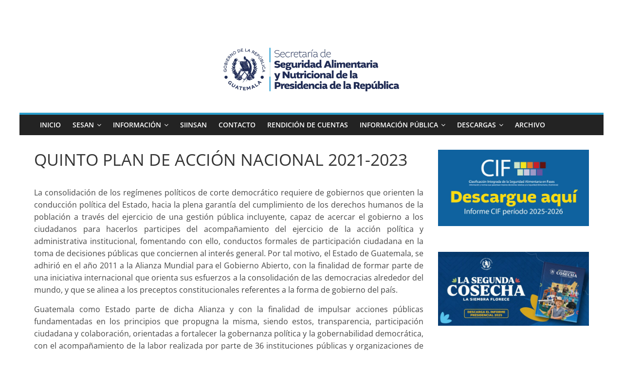

--- FILE ---
content_type: text/html; charset=UTF-8
request_url: https://portal.sesan.gob.gt/gobierno-abierto/quinto-plan-de-accion/
body_size: 23172
content:
<!DOCTYPE html><html lang="es"><head><script data-no-optimize="1">var litespeed_docref=sessionStorage.getItem("litespeed_docref");litespeed_docref&&(Object.defineProperty(document,"referrer",{get:function(){return litespeed_docref}}),sessionStorage.removeItem("litespeed_docref"));</script> <meta charset="UTF-8" /><style id="litespeed-ccss">img:is([sizes="auto" i],[sizes^="auto," i]){contain-intrinsic-size:3000px 1500px}ul{box-sizing:border-box}.entry-content{counter-reset:footnotes}:root{--wp--preset--font-size--normal:16px;--wp--preset--font-size--huge:42px}.screen-reader-text{border:0;clip:rect(1px,1px,1px,1px);clip-path:inset(50%);height:1px;margin:-1px;overflow:hidden;padding:0;position:absolute;width:1px;word-wrap:normal!important}html :where(img[class*=wp-image-]){height:auto;max-width:100%}:root{--wp--preset--aspect-ratio--square:1;--wp--preset--aspect-ratio--4-3:4/3;--wp--preset--aspect-ratio--3-4:3/4;--wp--preset--aspect-ratio--3-2:3/2;--wp--preset--aspect-ratio--2-3:2/3;--wp--preset--aspect-ratio--16-9:16/9;--wp--preset--aspect-ratio--9-16:9/16;--wp--preset--color--black:#000000;--wp--preset--color--cyan-bluish-gray:#abb8c3;--wp--preset--color--white:#ffffff;--wp--preset--color--pale-pink:#f78da7;--wp--preset--color--vivid-red:#cf2e2e;--wp--preset--color--luminous-vivid-orange:#ff6900;--wp--preset--color--luminous-vivid-amber:#fcb900;--wp--preset--color--light-green-cyan:#7bdcb5;--wp--preset--color--vivid-green-cyan:#00d084;--wp--preset--color--pale-cyan-blue:#8ed1fc;--wp--preset--color--vivid-cyan-blue:#0693e3;--wp--preset--color--vivid-purple:#9b51e0;--wp--preset--gradient--vivid-cyan-blue-to-vivid-purple:linear-gradient(135deg,rgba(6,147,227,1) 0%,rgb(155,81,224) 100%);--wp--preset--gradient--light-green-cyan-to-vivid-green-cyan:linear-gradient(135deg,rgb(122,220,180) 0%,rgb(0,208,130) 100%);--wp--preset--gradient--luminous-vivid-amber-to-luminous-vivid-orange:linear-gradient(135deg,rgba(252,185,0,1) 0%,rgba(255,105,0,1) 100%);--wp--preset--gradient--luminous-vivid-orange-to-vivid-red:linear-gradient(135deg,rgba(255,105,0,1) 0%,rgb(207,46,46) 100%);--wp--preset--gradient--very-light-gray-to-cyan-bluish-gray:linear-gradient(135deg,rgb(238,238,238) 0%,rgb(169,184,195) 100%);--wp--preset--gradient--cool-to-warm-spectrum:linear-gradient(135deg,rgb(74,234,220) 0%,rgb(151,120,209) 20%,rgb(207,42,186) 40%,rgb(238,44,130) 60%,rgb(251,105,98) 80%,rgb(254,248,76) 100%);--wp--preset--gradient--blush-light-purple:linear-gradient(135deg,rgb(255,206,236) 0%,rgb(152,150,240) 100%);--wp--preset--gradient--blush-bordeaux:linear-gradient(135deg,rgb(254,205,165) 0%,rgb(254,45,45) 50%,rgb(107,0,62) 100%);--wp--preset--gradient--luminous-dusk:linear-gradient(135deg,rgb(255,203,112) 0%,rgb(199,81,192) 50%,rgb(65,88,208) 100%);--wp--preset--gradient--pale-ocean:linear-gradient(135deg,rgb(255,245,203) 0%,rgb(182,227,212) 50%,rgb(51,167,181) 100%);--wp--preset--gradient--electric-grass:linear-gradient(135deg,rgb(202,248,128) 0%,rgb(113,206,126) 100%);--wp--preset--gradient--midnight:linear-gradient(135deg,rgb(2,3,129) 0%,rgb(40,116,252) 100%);--wp--preset--font-size--small:13px;--wp--preset--font-size--medium:20px;--wp--preset--font-size--large:36px;--wp--preset--font-size--x-large:42px;--wp--preset--spacing--20:0.44rem;--wp--preset--spacing--30:0.67rem;--wp--preset--spacing--40:1rem;--wp--preset--spacing--50:1.5rem;--wp--preset--spacing--60:2.25rem;--wp--preset--spacing--70:3.38rem;--wp--preset--spacing--80:5.06rem;--wp--preset--shadow--natural:6px 6px 9px rgba(0, 0, 0, 0.2);--wp--preset--shadow--deep:12px 12px 50px rgba(0, 0, 0, 0.4);--wp--preset--shadow--sharp:6px 6px 0px rgba(0, 0, 0, 0.2);--wp--preset--shadow--outlined:6px 6px 0px -3px rgba(255, 255, 255, 1), 6px 6px rgba(0, 0, 0, 1);--wp--preset--shadow--crisp:6px 6px 0px rgba(0, 0, 0, 1)}#mpp-loader-wrapper{text-align:center;padding-top:22px}html,body,div,h1,h2,h3,p,a,strong,ul,li{border:0;font:inherit;font-size:100%;font-style:inherit;font-weight:inherit;margin:0;outline:0;padding:0;vertical-align:baseline}html{overflow-y:scroll;-webkit-text-size-adjust:100%;-ms-text-size-adjust:100%}*{-webkit-box-sizing:border-box;box-sizing:border-box}article,aside,header,nav{display:block}ul{list-style:none}a img{border:0}h1,h2,h3{padding-bottom:18px;color:#333;font-weight:400;font-family:"Open Sans",sans-serif}h1{font-size:36px;line-height:1.2}h2{font-size:32px;line-height:1.2}h3{font-size:28px;line-height:1.2}body{color:#444;font-size:16px;font-family:"Open Sans",serif;line-height:1.6;word-wrap:break-word}p{line-height:1.6;margin-bottom:15px}strong{font-weight:700}i{font-style:italic}a{color:#289dcc;text-decoration:none}.inner-wrap{margin:0 auto;max-width:1140px}body{background-color:#eaeaea;padding-top:10px;padding-bottom:10px;background-size:cover}ul{list-style:none}li>ul{margin:0 0 0 10px}img{max-width:100%;height:auto;vertical-align:top;margin-bottom:18px}.widget img{max-width:100%}a img{border:0}nav li>ul{margin:0;list-style:none}#site-navigation{-webkit-box-shadow:0 0 2px rgb(0 0 0 / .1) inset;box-shadow:0 0 2px rgb(0 0 0 / .1) inset;position:relative;background-color:#232323;border-top:4px solid #289dcc;z-index:999}#site-navigation .inner-wrap{position:relative;display:-webkit-box;display:-ms-flexbox;display:flex;-webkit-box-align:center;-ms-flex-align:center;align-items:center}.main-navigation{width:100%;text-align:center}.main-navigation li{float:left;position:relative;font-family:"Open Sans",serif;font-weight:300}.main-navigation a{color:#fff;display:block;float:none;font-size:14px;font-weight:600;padding:10px 12px;text-transform:uppercase}.main-navigation li.menu-item-has-children>a::after,.main-navigation li li.menu-item-has-children>a::after{font-family:FontAwesome;font-style:normal;font-weight:400;text-decoration:inherit;color:#fff;font-size:inherit;padding-left:6px}.main-navigation li.menu-item-has-children>a::after{content:"\f107";color:#fff}.main-navigation li li.menu-item-has-children>a::after{content:"\f105";position:absolute;right:8px}.main-navigation .sub-menu{background-color:#232323}.main-navigation ul li ul{left:-99999px;z-index:100}.main-navigation ul li ul{position:absolute;width:200px;top:100%}.main-navigation ul li ul li{float:none}.main-navigation ul li ul li a{border-top:none;float:none;font-size:14px;height:100%;padding:10px 15px;color:#fff;display:block;text-align:left;text-transform:none}.main-navigation ul li ul li ul{left:200px;top:0}.menu-toggle{display:none}.site-header .menu-toggle{color:#fff;margin:0;text-align:center;font-family:"Open Sans",serif;padding-bottom:0;line-height:1.2}.site-header .menu-toggle::before{content:"\f0c9";font-family:FontAwesome;font-style:normal;font-weight:400;text-decoration:inherit;font-size:22px;color:#fff;padding:8px 12px;display:block}.fa{font-size:22px;color:#ccc}div.wp-custom-header{position:relative}#secondary .widget{margin-bottom:35px;font-size:14px}#secondary .widget p{font-size:14px}#header-text-nav-container{background-color:#fff}#header-text-nav-wrap{padding:20px 0 25px}#header-left-section{float:left;display:-webkit-box;display:-ms-flexbox;display:flex;-webkit-box-align:center;-ms-flex-align:center;align-items:center}#header-text{float:left;padding-right:20px}#site-title{padding-bottom:0;line-height:1.2}#site-title a{color:#289dcc;font-size:46px}#site-description{line-height:24px;font-size:16px;color:#666;padding-bottom:0;font-family:"Open Sans",serif}#header-right-section{float:right}#header-right-section .widget{text-align:right;color:#333}.header-image{margin-bottom:0;border-bottom:1px solid #eaeaea;width:100%}#page{max-width:1200px;margin:0 auto}#main{padding-top:30px;padding-bottom:20px;background-color:#fff}#primary{float:left;width:70.17543859%}#secondary{float:right;width:27.19298245%}.type-page .entry-title{font-size:34px;line-height:1.2}a#scroll-up{bottom:20px;position:fixed;right:20px;display:none;opacity:.5;z-index:999;filter:alpha(opacity=50)}a#scroll-up i{font-size:40px;color:#289dcc}.screen-reader-text{border:0;clip:rect(1px,1px,1px,1px);-webkit-clip-path:inset(50%);clip-path:inset(50%);height:1px;margin:-1px;overflow:hidden;padding:0;position:absolute!important;width:1px;word-wrap:normal!important}.clearfix{display:inline-block}.clearfix::after{visibility:hidden;display:block;font-size:0;content:" ";clear:both;height:0}.clearfix{display:block}@media screen and (max-width:1190px){#page{width:97%}.inner-wrap{width:94%}}@media screen and (max-width:800px){#header-text-nav-wrap{padding:10px 0}#header-left-section{float:none;margin-bottom:10px}#header-text{float:none;text-align:center;padding-right:0}#header-right-section{float:none}#header-right-section .widget{text-align:center}}@media screen and (max-width:768px){.menu-toggle{display:-webkit-box;display:-ms-flexbox;display:flex}.main-navigation ul{display:none}#primary,#secondary{float:none;width:100%}.menu-primary-container .sub-menu{display:none}}.fa{display:inline-block;font:normal normal normal 14px/1 FontAwesome;font-size:inherit;text-rendering:auto;-webkit-font-smoothing:antialiased;-moz-osx-font-smoothing:grayscale}.fa-chevron-up:before{content:"\f077"}@media screen and (max-width:783px)#heateor_sss_sharing_more_providers .filter input.search{border:1px solid #ccc;width:92.8%}body.custom-background{background-color:#fff}</style><link rel="preload" data-asynced="1" data-optimized="2" as="style" onload="this.onload=null;this.rel='stylesheet'" href="https://portal.sesan.gob.gt/wp-content/litespeed/ucss/a3822d21738b9c6e8d25184a21ac19e1.css?ver=a5fb3" /><script data-optimized="1" type="litespeed/javascript" data-src="https://portal.sesan.gob.gt/wp-content/plugins/litespeed-cache/assets/js/css_async.min.js"></script> <meta name="viewport" content="width=device-width, initial-scale=1"><link rel="profile" href="http://gmpg.org/xfn/11" /><title>QUINTO PLAN DE ACCIÓN NACIONAL 2021-2023 &#8211; SESAN Guatemala</title>
<!--[if lt IE 9]><script>document.createElement('');</script><![endif]--><meta name='robots' content='max-image-preview:large' /><style>img:is([sizes="auto" i], [sizes^="auto," i]) { contain-intrinsic-size: 3000px 1500px }</style><link rel='dns-prefetch' href='//www.googletagmanager.com' /><link rel="alternate" type="application/rss+xml" title="SESAN Guatemala &raquo; Feed" href="https://portal.sesan.gob.gt/feed/" /><link rel="alternate" type="application/rss+xml" title="SESAN Guatemala &raquo; Feed de los comentarios" href="https://portal.sesan.gob.gt/comments/feed/" /><style id='wp-block-library-theme-inline-css' type='text/css'>.wp-block-audio :where(figcaption){color:#555;font-size:13px;text-align:center}.is-dark-theme .wp-block-audio :where(figcaption){color:#ffffffa6}.wp-block-audio{margin:0 0 1em}.wp-block-code{border:1px solid #ccc;border-radius:4px;font-family:Menlo,Consolas,monaco,monospace;padding:.8em 1em}.wp-block-embed :where(figcaption){color:#555;font-size:13px;text-align:center}.is-dark-theme .wp-block-embed :where(figcaption){color:#ffffffa6}.wp-block-embed{margin:0 0 1em}.blocks-gallery-caption{color:#555;font-size:13px;text-align:center}.is-dark-theme .blocks-gallery-caption{color:#ffffffa6}:root :where(.wp-block-image figcaption){color:#555;font-size:13px;text-align:center}.is-dark-theme :root :where(.wp-block-image figcaption){color:#ffffffa6}.wp-block-image{margin:0 0 1em}.wp-block-pullquote{border-bottom:4px solid;border-top:4px solid;color:currentColor;margin-bottom:1.75em}.wp-block-pullquote cite,.wp-block-pullquote footer,.wp-block-pullquote__citation{color:currentColor;font-size:.8125em;font-style:normal;text-transform:uppercase}.wp-block-quote{border-left:.25em solid;margin:0 0 1.75em;padding-left:1em}.wp-block-quote cite,.wp-block-quote footer{color:currentColor;font-size:.8125em;font-style:normal;position:relative}.wp-block-quote:where(.has-text-align-right){border-left:none;border-right:.25em solid;padding-left:0;padding-right:1em}.wp-block-quote:where(.has-text-align-center){border:none;padding-left:0}.wp-block-quote.is-large,.wp-block-quote.is-style-large,.wp-block-quote:where(.is-style-plain){border:none}.wp-block-search .wp-block-search__label{font-weight:700}.wp-block-search__button{border:1px solid #ccc;padding:.375em .625em}:where(.wp-block-group.has-background){padding:1.25em 2.375em}.wp-block-separator.has-css-opacity{opacity:.4}.wp-block-separator{border:none;border-bottom:2px solid;margin-left:auto;margin-right:auto}.wp-block-separator.has-alpha-channel-opacity{opacity:1}.wp-block-separator:not(.is-style-wide):not(.is-style-dots){width:100px}.wp-block-separator.has-background:not(.is-style-dots){border-bottom:none;height:1px}.wp-block-separator.has-background:not(.is-style-wide):not(.is-style-dots){height:2px}.wp-block-table{margin:0 0 1em}.wp-block-table td,.wp-block-table th{word-break:normal}.wp-block-table :where(figcaption){color:#555;font-size:13px;text-align:center}.is-dark-theme .wp-block-table :where(figcaption){color:#ffffffa6}.wp-block-video :where(figcaption){color:#555;font-size:13px;text-align:center}.is-dark-theme .wp-block-video :where(figcaption){color:#ffffffa6}.wp-block-video{margin:0 0 1em}:root :where(.wp-block-template-part.has-background){margin-bottom:0;margin-top:0;padding:1.25em 2.375em}</style><style id='tropicalista-pdfembed-style-inline-css' type='text/css'>.wp-block-tropicalista-pdfembed{height:500px;min-height:500px}</style><style id='pdfemb-pdf-embedder-viewer-style-inline-css' type='text/css'>.wp-block-pdfemb-pdf-embedder-viewer{max-width:none}</style><style id='classic-theme-styles-inline-css' type='text/css'>/*! This file is auto-generated */
.wp-block-button__link{color:#fff;background-color:#32373c;border-radius:9999px;box-shadow:none;text-decoration:none;padding:calc(.667em + 2px) calc(1.333em + 2px);font-size:1.125em}.wp-block-file__button{background:#32373c;color:#fff;text-decoration:none}</style><style id='global-styles-inline-css' type='text/css'>:root{--wp--preset--aspect-ratio--square: 1;--wp--preset--aspect-ratio--4-3: 4/3;--wp--preset--aspect-ratio--3-4: 3/4;--wp--preset--aspect-ratio--3-2: 3/2;--wp--preset--aspect-ratio--2-3: 2/3;--wp--preset--aspect-ratio--16-9: 16/9;--wp--preset--aspect-ratio--9-16: 9/16;--wp--preset--color--black: #000000;--wp--preset--color--cyan-bluish-gray: #abb8c3;--wp--preset--color--white: #ffffff;--wp--preset--color--pale-pink: #f78da7;--wp--preset--color--vivid-red: #cf2e2e;--wp--preset--color--luminous-vivid-orange: #ff6900;--wp--preset--color--luminous-vivid-amber: #fcb900;--wp--preset--color--light-green-cyan: #7bdcb5;--wp--preset--color--vivid-green-cyan: #00d084;--wp--preset--color--pale-cyan-blue: #8ed1fc;--wp--preset--color--vivid-cyan-blue: #0693e3;--wp--preset--color--vivid-purple: #9b51e0;--wp--preset--gradient--vivid-cyan-blue-to-vivid-purple: linear-gradient(135deg,rgba(6,147,227,1) 0%,rgb(155,81,224) 100%);--wp--preset--gradient--light-green-cyan-to-vivid-green-cyan: linear-gradient(135deg,rgb(122,220,180) 0%,rgb(0,208,130) 100%);--wp--preset--gradient--luminous-vivid-amber-to-luminous-vivid-orange: linear-gradient(135deg,rgba(252,185,0,1) 0%,rgba(255,105,0,1) 100%);--wp--preset--gradient--luminous-vivid-orange-to-vivid-red: linear-gradient(135deg,rgba(255,105,0,1) 0%,rgb(207,46,46) 100%);--wp--preset--gradient--very-light-gray-to-cyan-bluish-gray: linear-gradient(135deg,rgb(238,238,238) 0%,rgb(169,184,195) 100%);--wp--preset--gradient--cool-to-warm-spectrum: linear-gradient(135deg,rgb(74,234,220) 0%,rgb(151,120,209) 20%,rgb(207,42,186) 40%,rgb(238,44,130) 60%,rgb(251,105,98) 80%,rgb(254,248,76) 100%);--wp--preset--gradient--blush-light-purple: linear-gradient(135deg,rgb(255,206,236) 0%,rgb(152,150,240) 100%);--wp--preset--gradient--blush-bordeaux: linear-gradient(135deg,rgb(254,205,165) 0%,rgb(254,45,45) 50%,rgb(107,0,62) 100%);--wp--preset--gradient--luminous-dusk: linear-gradient(135deg,rgb(255,203,112) 0%,rgb(199,81,192) 50%,rgb(65,88,208) 100%);--wp--preset--gradient--pale-ocean: linear-gradient(135deg,rgb(255,245,203) 0%,rgb(182,227,212) 50%,rgb(51,167,181) 100%);--wp--preset--gradient--electric-grass: linear-gradient(135deg,rgb(202,248,128) 0%,rgb(113,206,126) 100%);--wp--preset--gradient--midnight: linear-gradient(135deg,rgb(2,3,129) 0%,rgb(40,116,252) 100%);--wp--preset--font-size--small: 13px;--wp--preset--font-size--medium: 20px;--wp--preset--font-size--large: 36px;--wp--preset--font-size--x-large: 42px;--wp--preset--spacing--20: 0.44rem;--wp--preset--spacing--30: 0.67rem;--wp--preset--spacing--40: 1rem;--wp--preset--spacing--50: 1.5rem;--wp--preset--spacing--60: 2.25rem;--wp--preset--spacing--70: 3.38rem;--wp--preset--spacing--80: 5.06rem;--wp--preset--shadow--natural: 6px 6px 9px rgba(0, 0, 0, 0.2);--wp--preset--shadow--deep: 12px 12px 50px rgba(0, 0, 0, 0.4);--wp--preset--shadow--sharp: 6px 6px 0px rgba(0, 0, 0, 0.2);--wp--preset--shadow--outlined: 6px 6px 0px -3px rgba(255, 255, 255, 1), 6px 6px rgba(0, 0, 0, 1);--wp--preset--shadow--crisp: 6px 6px 0px rgba(0, 0, 0, 1);}:where(.is-layout-flex){gap: 0.5em;}:where(.is-layout-grid){gap: 0.5em;}body .is-layout-flex{display: flex;}.is-layout-flex{flex-wrap: wrap;align-items: center;}.is-layout-flex > :is(*, div){margin: 0;}body .is-layout-grid{display: grid;}.is-layout-grid > :is(*, div){margin: 0;}:where(.wp-block-columns.is-layout-flex){gap: 2em;}:where(.wp-block-columns.is-layout-grid){gap: 2em;}:where(.wp-block-post-template.is-layout-flex){gap: 1.25em;}:where(.wp-block-post-template.is-layout-grid){gap: 1.25em;}.has-black-color{color: var(--wp--preset--color--black) !important;}.has-cyan-bluish-gray-color{color: var(--wp--preset--color--cyan-bluish-gray) !important;}.has-white-color{color: var(--wp--preset--color--white) !important;}.has-pale-pink-color{color: var(--wp--preset--color--pale-pink) !important;}.has-vivid-red-color{color: var(--wp--preset--color--vivid-red) !important;}.has-luminous-vivid-orange-color{color: var(--wp--preset--color--luminous-vivid-orange) !important;}.has-luminous-vivid-amber-color{color: var(--wp--preset--color--luminous-vivid-amber) !important;}.has-light-green-cyan-color{color: var(--wp--preset--color--light-green-cyan) !important;}.has-vivid-green-cyan-color{color: var(--wp--preset--color--vivid-green-cyan) !important;}.has-pale-cyan-blue-color{color: var(--wp--preset--color--pale-cyan-blue) !important;}.has-vivid-cyan-blue-color{color: var(--wp--preset--color--vivid-cyan-blue) !important;}.has-vivid-purple-color{color: var(--wp--preset--color--vivid-purple) !important;}.has-black-background-color{background-color: var(--wp--preset--color--black) !important;}.has-cyan-bluish-gray-background-color{background-color: var(--wp--preset--color--cyan-bluish-gray) !important;}.has-white-background-color{background-color: var(--wp--preset--color--white) !important;}.has-pale-pink-background-color{background-color: var(--wp--preset--color--pale-pink) !important;}.has-vivid-red-background-color{background-color: var(--wp--preset--color--vivid-red) !important;}.has-luminous-vivid-orange-background-color{background-color: var(--wp--preset--color--luminous-vivid-orange) !important;}.has-luminous-vivid-amber-background-color{background-color: var(--wp--preset--color--luminous-vivid-amber) !important;}.has-light-green-cyan-background-color{background-color: var(--wp--preset--color--light-green-cyan) !important;}.has-vivid-green-cyan-background-color{background-color: var(--wp--preset--color--vivid-green-cyan) !important;}.has-pale-cyan-blue-background-color{background-color: var(--wp--preset--color--pale-cyan-blue) !important;}.has-vivid-cyan-blue-background-color{background-color: var(--wp--preset--color--vivid-cyan-blue) !important;}.has-vivid-purple-background-color{background-color: var(--wp--preset--color--vivid-purple) !important;}.has-black-border-color{border-color: var(--wp--preset--color--black) !important;}.has-cyan-bluish-gray-border-color{border-color: var(--wp--preset--color--cyan-bluish-gray) !important;}.has-white-border-color{border-color: var(--wp--preset--color--white) !important;}.has-pale-pink-border-color{border-color: var(--wp--preset--color--pale-pink) !important;}.has-vivid-red-border-color{border-color: var(--wp--preset--color--vivid-red) !important;}.has-luminous-vivid-orange-border-color{border-color: var(--wp--preset--color--luminous-vivid-orange) !important;}.has-luminous-vivid-amber-border-color{border-color: var(--wp--preset--color--luminous-vivid-amber) !important;}.has-light-green-cyan-border-color{border-color: var(--wp--preset--color--light-green-cyan) !important;}.has-vivid-green-cyan-border-color{border-color: var(--wp--preset--color--vivid-green-cyan) !important;}.has-pale-cyan-blue-border-color{border-color: var(--wp--preset--color--pale-cyan-blue) !important;}.has-vivid-cyan-blue-border-color{border-color: var(--wp--preset--color--vivid-cyan-blue) !important;}.has-vivid-purple-border-color{border-color: var(--wp--preset--color--vivid-purple) !important;}.has-vivid-cyan-blue-to-vivid-purple-gradient-background{background: var(--wp--preset--gradient--vivid-cyan-blue-to-vivid-purple) !important;}.has-light-green-cyan-to-vivid-green-cyan-gradient-background{background: var(--wp--preset--gradient--light-green-cyan-to-vivid-green-cyan) !important;}.has-luminous-vivid-amber-to-luminous-vivid-orange-gradient-background{background: var(--wp--preset--gradient--luminous-vivid-amber-to-luminous-vivid-orange) !important;}.has-luminous-vivid-orange-to-vivid-red-gradient-background{background: var(--wp--preset--gradient--luminous-vivid-orange-to-vivid-red) !important;}.has-very-light-gray-to-cyan-bluish-gray-gradient-background{background: var(--wp--preset--gradient--very-light-gray-to-cyan-bluish-gray) !important;}.has-cool-to-warm-spectrum-gradient-background{background: var(--wp--preset--gradient--cool-to-warm-spectrum) !important;}.has-blush-light-purple-gradient-background{background: var(--wp--preset--gradient--blush-light-purple) !important;}.has-blush-bordeaux-gradient-background{background: var(--wp--preset--gradient--blush-bordeaux) !important;}.has-luminous-dusk-gradient-background{background: var(--wp--preset--gradient--luminous-dusk) !important;}.has-pale-ocean-gradient-background{background: var(--wp--preset--gradient--pale-ocean) !important;}.has-electric-grass-gradient-background{background: var(--wp--preset--gradient--electric-grass) !important;}.has-midnight-gradient-background{background: var(--wp--preset--gradient--midnight) !important;}.has-small-font-size{font-size: var(--wp--preset--font-size--small) !important;}.has-medium-font-size{font-size: var(--wp--preset--font-size--medium) !important;}.has-large-font-size{font-size: var(--wp--preset--font-size--large) !important;}.has-x-large-font-size{font-size: var(--wp--preset--font-size--x-large) !important;}
:where(.wp-block-post-template.is-layout-flex){gap: 1.25em;}:where(.wp-block-post-template.is-layout-grid){gap: 1.25em;}
:where(.wp-block-columns.is-layout-flex){gap: 2em;}:where(.wp-block-columns.is-layout-grid){gap: 2em;}
:root :where(.wp-block-pullquote){font-size: 1.5em;line-height: 1.6;}</style><style id='colormag_style-inline-css' type='text/css'>.footer-socket-wrapper{background-color:rgba(0,0,0,0.75);}</style><style id='dry_awp_theme_style-inline-css' type='text/css'>@media screen and (max-width: 1024px) {	.csColumn {		clear: both !important;		float: none !important;		text-align: center !important;		margin-left:  10% !important;		margin-right: 10% !important;		width: 80% !important;	}	.csColumnGap {		display: none !important;	}}</style><style id='heateor_sss_frontend_css-inline-css' type='text/css'>.heateor_sss_button_instagram span.heateor_sss_svg,a.heateor_sss_instagram span.heateor_sss_svg{background:radial-gradient(circle at 30% 107%,#fdf497 0,#fdf497 5%,#fd5949 45%,#d6249f 60%,#285aeb 90%)}.heateor_sss_horizontal_sharing .heateor_sss_svg,.heateor_sss_standard_follow_icons_container .heateor_sss_svg{color:#fff;border-width:0px;border-style:solid;border-color:transparent}.heateor_sss_horizontal_sharing .heateorSssTCBackground{color:#666}.heateor_sss_horizontal_sharing span.heateor_sss_svg:hover,.heateor_sss_standard_follow_icons_container span.heateor_sss_svg:hover{border-color:transparent;}.heateor_sss_vertical_sharing span.heateor_sss_svg,.heateor_sss_floating_follow_icons_container span.heateor_sss_svg{color:#fff;border-width:0px;border-style:solid;border-color:transparent;}.heateor_sss_vertical_sharing .heateorSssTCBackground{color:#666;}.heateor_sss_vertical_sharing span.heateor_sss_svg:hover,.heateor_sss_floating_follow_icons_container span.heateor_sss_svg:hover{border-color:transparent;}@media screen and (max-width:783px) {.heateor_sss_vertical_sharing{display:none!important}}</style> <script type="litespeed/javascript">ajaxurl=typeof(ajaxurl)!=='string'?'https://portal.sesan.gob.gt/wp-admin/admin-ajax.php':ajaxurl</script> <script type="litespeed/javascript" data-src="https://portal.sesan.gob.gt/wp-includes/js/jquery/jquery.min.js" id="jquery-core-js"></script> <!--[if lt IE 8]> <script type="text/javascript" src="https://portal.sesan.gob.gt/wp-includes/js/json2.min.js" id="json2-js"></script> <![endif]--> <script id="wp-util-js-extra" type="litespeed/javascript">var _wpUtilSettings={"ajax":{"url":"\/wp-admin\/admin-ajax.php"}}</script> <script id="media-models-js-extra" type="litespeed/javascript">var _wpMediaModelsL10n={"settings":{"ajaxurl":"\/wp-admin\/admin-ajax.php","post":{"id":0}}}</script> <script id="mpp_uploader-js-extra" type="litespeed/javascript">var _mppUploadSettings={"defaults":{"runtimes":"html5,silverlight,flash,html4","file_data_name":"_mpp_file","multiple_queues":!0,"max_file_size":"524288000b","url":"https:\/\/portal.sesan.gob.gt\/wp-admin\/admin-ajax.php","flash_swf_url":"https:\/\/portal.sesan.gob.gt\/wp-includes\/js\/plupload\/plupload.flash.swf","silverlight_xap_url":"https:\/\/portal.sesan.gob.gt\/wp-includes\/js\/plupload\/plupload.silverlight.xap","filters":[{"title":"Archivos permitidos","extensions":"*"}],"multipart":!0,"urlstream_upload":!0,"multipart_params":{"action":"mpp_add_media","_wpnonce":"09282d587b","component":"sitewide","component_id":0,"context":"gallery"}},"browser":{"mobile":!1,"supported":!0},"limitExceeded":!1};var pluploadL10n={"queue_limit_exceeded":"Has intentado poner en cola demasiados archivos.","file_exceeds_size_limit":"El tama\u00f1o del archivo %s excede el tama\u00f1o permitido en este sitio.","zero_byte_file":"Este archivo est\u00e1 vac\u00edo. Por favor, prueba con otro.","invalid_filetype":"This file type is not allowed. Please try another.","not_an_image":"Este archivo no es una imagen. Por favor, prueba con otro.","image_memory_exceeded":"Memoria excedida. Por favor, prueba con otro archivo m\u00e1s peque\u00f1o.","image_dimensions_exceeded":"Supera el tama\u00f1o permitido. Por favor, prueba con otro.","default_error":"Ha habido un error en la subida. Por favor, int\u00e9ntalo m\u00e1s tarde.","missing_upload_url":"Ha habido un error de configuraci\u00f3n. Por favor, contacta con el  administrador del servidor.","upload_limit_exceeded":"Solo puedes subir 1 archivo.","http_error":"HTTP error.","upload_failed":"Subida fallida.","big_upload_failed":"Por favor, intenta subir este archivo a trav\u00e9s del %1$snavegador%2$s.","big_upload_queued":"%s excede el tama\u00f1o m\u00e1ximo de subida del cargador de m\u00faltiples archivos del navegador.","io_error":"Error de entrada\/salida.","security_error":"Error de seguridad.","file_cancelled":"Archivo cancelado.","upload_stopped":"Subida detenida.","dismiss":"Descartar","crunching":"Calculando\u2026","deleted":"moved to the trash.","error_uploading":"Ha habido un error al subir \u00ab%s\u00bb"}</script> <script id="mpp_core-js-extra" type="litespeed/javascript">var _mppStrings={"show_all":"Show all","show_all_comments":"Show all comments for this thread","show_x_comments":"Show all %d comments","mark_as_fav":"Favorite","my_favs":"My Favorites","remove_fav":"Remove Favorite","view":"View","bulk_delete_warning":"Deleting will permanently remove all selected media and files. Do you want to proceed?"};var _mppData={"enable_activity_lightbox":"1","enable_gallery_lightbox":"1","enable_lightbox_in_gallery_media_list":"1","types":{"doc":{"title":"Select Document","extensions":"zip,gz,doc,pdf,docx,xls"}},"type_errors":{"doc":"This file type is not allowed. Allowed file types are: zip, gz, doc, pdf, docx, xls"},"allowed_type_messages":{"doc":" Please only select : zip, gz, doc, pdf, docx, xls"},"max_allowed_file_size":"Maximum allowed file size: 500 MB","activity_disable_auto_file_browser":"0","empty_url_message":"Please provide a url.","loader_src":"https:\/\/portal.sesan.gob.gt\/wp-content\/plugins\/mediapress\/templates\/mediapress\/default\/assets\/images\/loader.gif","lightboxDisabledTypes":[]}</script> <!--[if lte IE 8]> <script type="text/javascript" src="https://portal.sesan.gob.gt/wp-content/themes/colormag-pro/js/html5shiv.min.js" id="html5-js"></script> <![endif]--> <script type="litespeed/javascript" data-src="https://www.googletagmanager.com/gtag/js?id=G-MNMMMVGRR1" id="google_gtagjs-js"></script> <script id="google_gtagjs-js-after" type="litespeed/javascript">window.dataLayer=window.dataLayer||[];function gtag(){dataLayer.push(arguments)}
gtag("set","linker",{"domains":["portal.sesan.gob.gt"]});gtag("js",new Date());gtag("set","developer_id.dZTNiMT",!0);gtag("config","G-MNMMMVGRR1")</script> <link rel="https://api.w.org/" href="https://portal.sesan.gob.gt/wp-json/" /><link rel="alternate" title="JSON" type="application/json" href="https://portal.sesan.gob.gt/wp-json/wp/v2/pages/49849" /><link rel="EditURI" type="application/rsd+xml" title="RSD" href="https://portal.sesan.gob.gt/xmlrpc.php?rsd" /><link rel="canonical" href="https://portal.sesan.gob.gt/gobierno-abierto/quinto-plan-de-accion/" /><link rel='shortlink' href='https://portal.sesan.gob.gt/?p=49849' /><link rel="alternate" title="oEmbed (JSON)" type="application/json+oembed" href="https://portal.sesan.gob.gt/wp-json/oembed/1.0/embed?url=https%3A%2F%2Fportal.sesan.gob.gt%2Fgobierno-abierto%2Fquinto-plan-de-accion%2F" /><link rel="alternate" title="oEmbed (XML)" type="text/xml+oembed" href="https://portal.sesan.gob.gt/wp-json/oembed/1.0/embed?url=https%3A%2F%2Fportal.sesan.gob.gt%2Fgobierno-abierto%2Fquinto-plan-de-accion%2F&#038;format=xml" /><meta name="generator" content="Site Kit by Google 1.149.1" /><style type="text/css" id="custom-background-css">body.custom-background { background-color: #ffffff; }</style><link rel="icon" href="https://portal.sesan.gob.gt/wp-content/uploads/2024/01/19012024-Favicon-sitio-web-sesan.png" sizes="32x32" /><link rel="icon" href="https://portal.sesan.gob.gt/wp-content/uploads/2024/01/19012024-Favicon-sitio-web-sesan.png" sizes="192x192" /><link rel="apple-touch-icon" href="https://portal.sesan.gob.gt/wp-content/uploads/2024/01/19012024-Favicon-sitio-web-sesan.png" /><meta name="msapplication-TileImage" content="https://portal.sesan.gob.gt/wp-content/uploads/2024/01/19012024-Favicon-sitio-web-sesan.png" /><style type="text/css" id="wp-custom-css">section#metaslider_widget-2 h3, section#custom_html-2 h3 {
    color: #0c264d;
    padding: 6px 12px;
    margin-bottom: 6px;
    border-bottom: 1px solid #0c264d;
}
#cerber-recaptcha > div {
 text-align: right;
 width: auto !important;
 height: auto !important;
}</style></head><body class="page-template-default page page-id-49849 page-child parent-pageid-11821 custom-background wp-embed-responsive metaslider-plugin  box-layout"><div id="page" class="hfeed site">
<a class="skip-link screen-reader-text" href="#main">Skip to content</a><header id="masthead" class="site-header clearfix"><div id="header-text-nav-container" class="clearfix"><div class="inner-wrap"><div id="header-text-nav-wrap" class="clearfix"><div id="header-left-section"><div id="header-text" class="screen-reader-text"><h3 id="site-title">
<a href="https://portal.sesan.gob.gt/" title="SESAN Guatemala" rel="home">SESAN Guatemala</a></h3><p id="site-description">
Secretaría de Seguridad Alimentaria y Nutricional</p></div></div><div id="header-right-section"><div id="header-right-sidebar" class="clearfix"><aside id="text-46" class="widget widget_text clearfix"><div class="textwidget"></div></aside></div></div></div></div><div id="wp-custom-header" class="wp-custom-header"><div class="header-image-wrap"><img data-lazyloaded="1" src="[data-uri]" data-src="https://portal.sesan.gob.gt/wp-content/uploads/2024/01/16012024-Banners-web-04.png.webp" class="header-image" width="4370" height="640" alt="SESAN Guatemala"></div></div><nav id="site-navigation"
class="main-navigation clearfix"><div class="inner-wrap clearfix"><p class="menu-toggle"></p><div class="menu-primary-container"><ul id="menu-informacion-publica" class="menu"><li id="menu-item-6767" class="menu-item menu-item-type-custom menu-item-object-custom menu-item-home menu-item-6767"><a href="https://portal.sesan.gob.gt/">Inicio</a></li><li id="menu-item-10593" class="menu-item menu-item-type-custom menu-item-object-custom menu-item-has-children menu-item-10593"><a href="#">SESAN</a><ul class="sub-menu"><li id="menu-item-376" class="menu-item menu-item-type-post_type menu-item-object-page menu-item-has-children menu-item-376"><a href="https://portal.sesan.gob.gt/?page_id=29">Autoridades</a><ul class="sub-menu"><li id="menu-item-4770" class="menu-item menu-item-type-post_type menu-item-object-page menu-item-4770"><a href="https://portal.sesan.gob.gt/secretario/">Secretaría</a></li><li id="menu-item-378" class="menu-item menu-item-type-post_type menu-item-object-page menu-item-378"><a href="https://portal.sesan.gob.gt/subsecretario-tecnico/">Subsecretaría Técnica</a></li><li id="menu-item-379" class="menu-item menu-item-type-post_type menu-item-object-page menu-item-379"><a href="https://portal.sesan.gob.gt/subsecretario-administrativo/">Subsecretaría Administrativa</a></li><li id="menu-item-380" class="menu-item menu-item-type-post_type menu-item-object-page menu-item-380"><a href="https://portal.sesan.gob.gt/autoridades/direccion-de-planificacion/">Dirección de Planificación</a></li><li id="menu-item-381" class="menu-item menu-item-type-post_type menu-item-object-page menu-item-381"><a href="https://portal.sesan.gob.gt/autoridades/direccion-financiera/">Dirección Financiera</a></li><li id="menu-item-382" class="menu-item menu-item-type-post_type menu-item-object-page menu-item-382"><a href="https://portal.sesan.gob.gt/autoridades/direccion-de-comunicacion-e-informacion/">Dirección de Comunicación</a></li><li id="menu-item-383" class="menu-item menu-item-type-post_type menu-item-object-page menu-item-383"><a href="https://portal.sesan.gob.gt/autoridades/direccion-rrhh/">Dirección de RRHH</a></li><li id="menu-item-384" class="menu-item menu-item-type-post_type menu-item-object-page menu-item-384"><a href="https://portal.sesan.gob.gt/autoridades/direccion-de-cooperacion/">Dirección de Cooperación</a></li><li id="menu-item-385" class="menu-item menu-item-type-post_type menu-item-object-page menu-item-has-children menu-item-385"><a href="https://portal.sesan.gob.gt/autoridades/direccion-de-fortalecimiento/">Dirección de Fortalecimiento</a><ul class="sub-menu"><li id="menu-item-2566" class="menu-item menu-item-type-post_type menu-item-object-page menu-item-2566"><a href="https://portal.sesan.gob.gt/delegaciones/">Delegaciones</a></li></ul></li></ul></li><li id="menu-item-371" class="menu-item menu-item-type-post_type menu-item-object-page menu-item-371"><a href="https://portal.sesan.gob.gt/pagina-ejemplo/historia/">Historia</a></li><li id="menu-item-372" class="menu-item menu-item-type-post_type menu-item-object-page menu-item-372"><a href="https://portal.sesan.gob.gt/pagina-ejemplo/mision/">Misión</a></li><li id="menu-item-373" class="menu-item menu-item-type-post_type menu-item-object-page menu-item-373"><a href="https://portal.sesan.gob.gt/pagina-ejemplo/vision/">Visión</a></li><li id="menu-item-374" class="menu-item menu-item-type-post_type menu-item-object-page menu-item-374"><a href="https://portal.sesan.gob.gt/pagina-ejemplo/objetivos-estrategicos/">Objetivos</a></li><li id="menu-item-375" class="menu-item menu-item-type-post_type menu-item-object-page menu-item-375"><a href="https://portal.sesan.gob.gt/pagina-ejemplo/marco-legal/">Marco Legal</a></li></ul></li><li id="menu-item-387" class="menu-item menu-item-type-post_type menu-item-object-page menu-item-has-children menu-item-387"><a href="https://portal.sesan.gob.gt/informacion/">Información</a><ul class="sub-menu"><li id="menu-item-388" class="menu-item menu-item-type-post_type menu-item-object-page menu-item-388"><a href="https://portal.sesan.gob.gt/informacion/noticias/">Noticias</a></li><li id="menu-item-392" class="menu-item menu-item-type-post_type menu-item-object-page menu-item-has-children menu-item-392"><a href="https://portal.sesan.gob.gt/multimedia/">Multimedia</a><ul class="sub-menu"><li id="menu-item-393" class="menu-item menu-item-type-post_type menu-item-object-page menu-item-393"><a href="https://portal.sesan.gob.gt/multimedia/videos/">Canal de Youtube</a></li><li id="menu-item-394" class="menu-item menu-item-type-post_type menu-item-object-page menu-item-394"><a href="https://portal.sesan.gob.gt/multimedia/infografias/">Recursos</a></li><li id="menu-item-395" class="menu-item menu-item-type-post_type menu-item-object-page menu-item-395"><a href="https://portal.sesan.gob.gt/multimedia/sesan-informativo/">SESAN Audios</a></li><li id="menu-item-10893" class="menu-item menu-item-type-custom menu-item-object-custom menu-item-10893"><a href="https://portal.sesan.gob.gt/informacion/noticias/columnas-de-opinion/">Columnas de Opinión</a></li><li id="menu-item-396" class="menu-item menu-item-type-post_type menu-item-object-page menu-item-has-children menu-item-396"><a href="https://portal.sesan.gob.gt/medios-de-comunicacion/">Medios de Comunicación</a><ul class="sub-menu"><li id="menu-item-10894" class="menu-item menu-item-type-custom menu-item-object-custom menu-item-10894"><a href="https://agn.com.gt/">Agencia Nacional de Noticias -AGN-</a></li><li id="menu-item-10895" class="menu-item menu-item-type-custom menu-item-object-custom menu-item-10895"><a href="http://radiotgw.gob.gt/">Radio TGW</a></li><li id="menu-item-10896" class="menu-item menu-item-type-custom menu-item-object-custom menu-item-10896"><a href="https://dca.gob.gt/">Diario de Centroamérica -DCA-</a></li><li id="menu-item-10897" class="menu-item menu-item-type-custom menu-item-object-custom menu-item-10897"><a href="https://www.presidencia.gob.gt/transmision-en-vivo/">Canal de Gobierno</a></li></ul></li></ul></li><li id="menu-item-13933" class="menu-item menu-item-type-post_type menu-item-object-page menu-item-13933"><a href="https://portal.sesan.gob.gt/informacion/cedesan/">Centro de Documentación e Información en SAN</a></li></ul></li><li id="menu-item-7146" class="menu-item menu-item-type-custom menu-item-object-custom menu-item-7146"><a href="https://portal.siinsan.gob.gt">SIINSAN</a></li><li id="menu-item-408" class="menu-item menu-item-type-post_type menu-item-object-page menu-item-408"><a href="https://portal.sesan.gob.gt/contactenos/">Contacto</a></li><li id="menu-item-44078" class="menu-item menu-item-type-post_type menu-item-object-page menu-item-44078"><a href="https://portal.sesan.gob.gt/informacion-publica-de-oficio/rendicion-de-cuentas/">Rendición de Cuentas</a></li><li id="menu-item-402" class="menu-item menu-item-type-post_type menu-item-object-page menu-item-has-children menu-item-402"><a href="https://portal.sesan.gob.gt/informacion-publica-de-oficio/">Información Pública</a><ul class="sub-menu"><li id="menu-item-403" class="menu-item menu-item-type-post_type menu-item-object-page menu-item-has-children menu-item-403"><a href="https://portal.sesan.gob.gt/informacion-publica-de-oficio/ley-de-acceso-a-la-informacion/">Ley de acceso a la información Pública</a><ul class="sub-menu"><li id="menu-item-29769" class="menu-item menu-item-type-post_type menu-item-object-page menu-item-29769"><a href="https://portal.sesan.gob.gt/ley-de-acceso-a-la-informacion-en-idioma-espanol/">Ley de Acceso a la información en idioma Español</a></li><li id="menu-item-29761" class="menu-item menu-item-type-post_type menu-item-object-page menu-item-29761"><a href="https://portal.sesan.gob.gt/ley-de-acceso-a-la-informacion-publica-en-idiomas-mayas/">Ley de acceso a la Información Pública en idiomas mayas</a></li><li id="menu-item-29776" class="menu-item menu-item-type-post_type menu-item-object-page menu-item-29776"><a href="https://portal.sesan.gob.gt/ley-de-acceso-a-la-informacion-publica-en-lenguaje-de-senas/">Ley de Acceso a la Información Pública  en lenguaje de señas</a></li></ul></li><li id="menu-item-406" class="menu-item menu-item-type-post_type menu-item-object-page menu-item-406"><a href="https://portal.sesan.gob.gt/informacion-publica-de-oficio/informacion-publica-de-oficio/">Información pública de oficio</a></li><li id="menu-item-7401" class="menu-item menu-item-type-custom menu-item-object-custom menu-item-7401"><a href="/solicitud-de-informacion-publica/">Solicitud de información</a></li><li id="menu-item-404" class="menu-item menu-item-type-post_type menu-item-object-page menu-item-404"><a href="https://portal.sesan.gob.gt/informacion-publica-de-oficio/transparencia-presupuestaria/">Transparencia Presupuestaria</a></li><li id="menu-item-30311" class="menu-item menu-item-type-post_type menu-item-object-page menu-item-30311"><a href="https://portal.sesan.gob.gt/30299-2/">Compras Covid-2019</a></li><li id="menu-item-30302" class="menu-item menu-item-type-post_type menu-item-object-page menu-item-30302"><a href="https://portal.sesan.gob.gt/informacion-publica-de-oficio/transparencia-activa/">Transparencia Activa</a></li></ul></li><li id="menu-item-391" class="menu-item menu-item-type-post_type menu-item-object-page menu-item-has-children menu-item-391"><a href="https://portal.sesan.gob.gt/informacion/descargas/">Descargas</a><ul class="sub-menu"><li id="menu-item-724" class="menu-item menu-item-type-post_type menu-item-object-page menu-item-has-children menu-item-724"><a href="https://portal.sesan.gob.gt/informacion/todas-las-descargas/">Todas las descargas</a><ul class="sub-menu"><li id="menu-item-723" class="menu-item menu-item-type-post_type menu-item-object-page menu-item-723"><a href="https://portal.sesan.gob.gt/informacion/descargas/documentos/">Documentos Institucionales</a></li><li id="menu-item-46659" class="menu-item menu-item-type-post_type menu-item-object-page menu-item-46659"><a href="https://portal.sesan.gob.gt/gcnn/">Gran Cruzada Nacional por la Nutrición</a></li><li id="menu-item-46662" class="menu-item menu-item-type-post_type menu-item-object-page menu-item-46662"><a href="https://portal.sesan.gob.gt/informacion/descargas/pei/">PEI</a></li><li id="menu-item-46675" class="menu-item menu-item-type-post_type menu-item-object-page menu-item-46675"><a href="https://portal.sesan.gob.gt/informacion/descargas/linea-de-base/">Línea de Base</a></li><li id="menu-item-46674" class="menu-item menu-item-type-post_type menu-item-object-page menu-item-46674"><a href="https://portal.sesan.gob.gt/informacion/descargas/cambio-social-y-de-comportamiento/">Cambio Social y de Comportamiento</a></li><li id="menu-item-46679" class="menu-item menu-item-type-post_type menu-item-object-page menu-item-46679"><a href="https://portal.sesan.gob.gt/informacion/descargas/hoja-de-ruta/">Hoja de Ruta</a></li></ul></li><li id="menu-item-45174" class="menu-item menu-item-type-post_type menu-item-object-page menu-item-45174"><a href="https://portal.sesan.gob.gt/mdocuments-library-2/polsan/">¿En qué consiste la Política de Seguridad Alimentaria y Nutricional 2022-2037?</a></li><li id="menu-item-49776" class="menu-item menu-item-type-post_type menu-item-object-page menu-item-49776"><a href="https://portal.sesan.gob.gt/informacion/descargas/guias-metodologicas-ccsyc/">Guías metodológicas CCSyC</a></li><li id="menu-item-49099" class="menu-item menu-item-type-post_type menu-item-object-page menu-item-49099"><a href="https://portal.sesan.gob.gt/informacion/descargas/pesan/">PESAN</a></li><li id="menu-item-55104" class="menu-item menu-item-type-post_type menu-item-object-page menu-item-55104"><a href="https://portal.sesan.gob.gt/informacion/descargas/polsan2/">POLSAN</a></li><li id="menu-item-4857" class="menu-item menu-item-type-post_type menu-item-object-page menu-item-4857"><a href="https://portal.sesan.gob.gt/informacion/descargas/memorias-de-labores-2/">Memorias de Labores</a></li><li id="menu-item-730" class="menu-item menu-item-type-post_type menu-item-object-page menu-item-730"><a href="https://portal.sesan.gob.gt/informacion/descargas/conasan/">CONASAN</a></li><li id="menu-item-3918" class="menu-item menu-item-type-post_type menu-item-object-page menu-item-3918"><a href="https://portal.sesan.gob.gt/informacion/descargas/indice-global-de-hambre/">Índice Global de Hambre</a></li><li id="menu-item-751" class="menu-item menu-item-type-post_type menu-item-object-page menu-item-751"><a href="https://portal.sesan.gob.gt/informacion/descargas/presentaciones-gia/">GIA</a></li><li id="menu-item-25594" class="menu-item menu-item-type-post_type menu-item-object-page menu-item-25594"><a href="https://portal.sesan.gob.gt/informacion/descargas/convenios/">Convenios</a></li><li id="menu-item-29305" class="menu-item menu-item-type-post_type menu-item-object-page menu-item-29305"><a href="https://portal.sesan.gob.gt/informacion/descargas/informes-coves/">Informes COVES</a></li><li id="menu-item-46667" class="menu-item menu-item-type-post_type menu-item-object-page menu-item-46667"><a href="https://portal.sesan.gob.gt/informacion/descargas/linea-de-base/">Línea de Base</a></li></ul></li><li id="menu-item-3330" class="menu-item menu-item-type-post_type menu-item-object-page menu-item-3330"><a href="https://portal.sesan.gob.gt/archivo/">Archivo</a></li></ul></div></div></nav></div></header><div id="main" class="clearfix"><div class="inner-wrap clearfix"><div id="primary"><div id="content" class="clearfix"><article id="post-49849" class="post-49849 page type-page status-publish hentry"><header class="entry-header"><h1 class="entry-title">
QUINTO PLAN DE ACCIÓN NACIONAL 2021-2023</h1></header><div class="entry-content clearfix"><h2 style="text-align: center;"></h2><p style="text-align: justify;">La consolidación de los regímenes políticos de corte democrático requiere de gobiernos que orienten la conducción política del Estado, hacia la plena garantía del cumplimiento de los derechos humanos de la población a través del ejercicio de una gestión pública incluyente, capaz de acercar el gobierno a los ciudadanos para hacerlos participes del acompañamiento del ejercicio de la acción política y administrativa institucional, fomentando con ello, conductos formales de participación ciudadana en la toma de decisiones públicas que conciernen al interés general. Por tal motivo, el Estado de Guatemala, se adhirió en el año 2011 a la Alianza Mundial para el Gobierno Abierto, con la finalidad de formar parte de una iniciativa internacional que orienta sus esfuerzos a la consolidación de las democracias alrededor del mundo, y que se alinea a los preceptos constitucionales referentes a la forma de gobierno del país.</p><p style="text-align: justify;">Guatemala como Estado parte de dicha Alianza y con la finalidad de impulsar acciones públicas fundamentadas en los principios que propugna la misma, siendo estos, transparencia, participación ciudadana y colaboración, orientadas a fortalecer la gobernanza política y la gobernabilidad democrática, con el acompañamiento de la labor realizada por parte de 36 instituciones públicas y organizaciones de sociedad civil, aprobó su 5to. Plan de Acción Nacional de Gobierno Abierto 2021-2023, siendo su eje central «Transparencia en la gestión pública y presupuesto del Estado»</p><p style="text-align: justify;">Para la definición de sus compromisos, el Plan tomó en cuenta la definición previa de 6 temáticas alineadas al eje central del mismo, siendo estas, gobierno digital y modernización de la gestión pública; educación, salud, <strong>seguridad alimentaria y nutricional</strong>; medio ambiente, cambio climático; migración y reducción de la pobreza; inclusión social y poblaciones en condiciones de vulnerabilidad y gestión y seguimiento de iniciativas, tratados y convenios internacionales en materia de transparencia, anticorrupción y rendición de cuentas, mismas que fueron validadas por el Foro Multiactor de la Iniciativa de Gobierno Abierto en Guatemala, conformado por representantes de organizaciones de sociedad civil y de la institucionalidad pública.</p><p style="text-align: justify;"><strong>5to. Plan de Acción Nacional de Gobierno Abierto. 2021-2023</strong></p><p style="text-align: justify;">Por último, se realizaron tres reuniones en seguimiento al proceso de Co creación, entre la Alianza Mundial para el Gobierno Abierto, el Colectivo de Organizaciones Sociales, representado en la Iniciativa de Gobierno Abierto en Guatemala y Punto de Contacto Técnico de Gobierno Abierto, con motivo de dar seguimiento al proceso de mejora continua de definición del Plan de Acción Nacional.</p><p style="text-align: justify;">Por parte del ámbito gubernamental fueron invitadas a participar del proceso de Co creación, treinta y seis instituciones y entre ellas la <strong>Secretaría de Seguridad Alimentaria y Nutricional</strong>.</p><h4>Compromisos adquiridos por la Secretaría de Seguridad Alimentaria</h4><p>Compromiso No. 3</p><table width="0"><tbody><tr><td colspan="7" width="680"><p style="text-align: left;"><strong>                                                                           </strong><strong>COMPROMISO 3</strong></p></td><td width="0"></td></tr><tr><td colspan="7" width="680"><strong>COMPROMISO 1: </strong>Promoción de la  Gran Cruzada Nacional por la Nutrición</td><td width="0"></td></tr><tr><td colspan="7" width="680">Del 1 de enero de 2022 al 31 de agosto de 2023</td><td width="0"></td></tr><tr><td colspan="2" rowspan="3" width="147">Institución o actor responsable de la implementación</td><td colspan="5" rowspan="3" width="534"><strong>Coordinador: </strong></p><p>Secretaría de Seguridad Alimentaria y Nutricional de la Presidencia de la República (SESAN).</td><td width="0"></td></tr><tr><td width="0"></td></tr><tr><td width="0"></td></tr><tr><td colspan="7" width="680"><strong>Propuesta de Descripción del compromiso</strong></td><td width="0"></td></tr><tr><td colspan="2" width="147"><p style="text-align: justify;">¿Cuál es la problemática que el compromiso aborda?</p></td><td style="text-align: justify;" colspan="5" width="534">De acuerdo con la Encuesta Nacional de Salud Materno Infantil realizada en 2014-2015, 46.5% de los niños que aún no han cumplido cinco años presentan una talla que refleja desnutrición crónica, resultado de haber sufrido permanentemente la privación de uno o varios de los factores necesarios para el logro de un crecimiento óptimo: esta prevalencia, según la Organización Mundial de la Salud está clasificada como muy alta. De acuerdo con la misma encuesta, el bajo peso para edad (desnutrición global) y el bajo peso para talla (desnutrición aguda) son considerados de severidad media y baja, respectivamente. Gran Cruzada Nacional Por la Nutrición. Página 06</td><td style="text-align: justify;" width="0"></td></tr><tr style="text-align: justify;"><td colspan="2" width="147">¿Cuál es el compromiso?</td><td colspan="5" width="534">Con base al Artículo 22 de la Ley del Sistema Nacional de Seguridad Alimentaria y Nutricional, Decreto Número 32-2005 del Congreso de la República de Guatemala, <strong>Atribuciones. “</strong>La SESAN será la encargada de establecer los procedimientos de planificación técnica y coordinación entre las instituciones del Estado, la sociedad guatemalteca, las organizaciones no gubernamentales y las agencias de cooperación internacional vinculadas a la seguridad alimentaria y nutricional, en los diferentes niveles del país (nacional, departamental, municipal y comunitario), por ende se tiene planificado la promoción e implementación de la Gran Cruzada Nacional por la Nutrición, dirigido a la población en general, tomando como apoyo los espacios de dialogo, en eventos de capacitación, asistencia técnica, Comisiones Departamentales, Municipales y Comunitarios de Seguridad Alimentaria y Nutricional CODESAN, COMUSAN y COCOSAN; así en el Comité Técnico de Enlace Interinstitucional se dará el seguimiento y evaluación de las actividades intersectoriales ejecutadas en todos los niveles territoriales, conformado por los técnicos superiores de enlace asignados por las instituciones del Estado representadas o no en el Consejo Nacional de Seguridad Alimentaria y Nutricional en adelante denominado –CONASAN–“.</td><td width="0"></td></tr><tr><td style="text-align: justify;" colspan="2" width="147"><p style="text-align: left;"> ¿Cómo contribuirá a resolver la problemática?</p></td><td colspan="5" width="534"><p style="text-align: justify;">A través de la generación de espacios de dialogo entre individuos, familias y comunidades para que se conviertan en agentes de cambio y adquieran conocimiento respecto a la nutrición y generen un cambio social y de comportamiento; así como promocionar espacios para la toma de decisiones intersectoriales a través oficinas municipales de seguridad alimentaria y nutricional  en los municipios donde la autoridad municipal logre la creación del mismo.</p><p style="text-align: justify;">Como parte de los procesos de rendición de cuentas y transparencia, se espera que, a través de la publicación de datos abiertos, sea de utilidad para el usuario en la toma de decisiones en apoyo a la seguridad alimentaria y nutricional.</p><p style="text-align: justify;">Fortalecimiento de los sistemas de información que implique la calidad del dato, análisis, intercambio e integración de información para fortalecer la toma de decisiones con base a evidencias</p><p style="text-align: justify;"><span style="text-decoration: line-through;"> </span></p></td><td width="0"></td></tr><tr><td width="31"><p style="text-align: center;"><strong>No.</strong></p></td><td colspan="2" width="324"><strong>Hitos: metas/etapas que permitan verificar el cumplimiento del compromiso</strong></td><td width="102"><p style="text-align: center;"><strong>Entidad Responsable</strong></p></td><td style="text-align: center;" width="91"><strong>Compromiso en curso o nuevo</strong></td><td style="text-align: center;" width="63"><strong>Fecha de inicio</strong></td><td width="69"><p style="text-align: center;"><strong>Fecha de término</strong></p></td><td width="0"></td></tr><tr><td width="31"><p style="text-align: center;">1</p></td><td colspan="2" width="324"><p style="text-align: justify;">Publicación de datos abiertos en el portal de datos abiertos, coordinado por el Comité de Datos Abiertos de la institución previo a conformarse mediante un nombramiento oficial de las autoridades superiores.</p></td><td style="text-align: justify;" width="102"><p style="text-align: center;">SESAN</p></td><td style="text-align: center;" width="91">Nuevo</td><td style="text-align: center;" width="63">Enero</p><p>2022</td><td style="text-align: justify;" width="69"><p style="text-align: center;">Diciembre 2022</p></td><td style="text-align: justify;" width="0"></td></tr><tr style="text-align: justify;"><td width="31"><p style="text-align: center;">2</p></td><td colspan="2" width="324">Promover la participación en el Comité Técnico de Enlace Interinstitucional de los representantes de la sociedad civil, para el seguimiento y evaluación de las actividades intersectoriales ejecutadas en todos los niveles territoriales</td><td width="102"><p style="text-align: center;">SESAN</p></td><td style="text-align: center;" width="91">Nuevo</td><td style="text-align: center;" width="63">Enero</p><p>2022</td><td width="69"><p style="text-align: center;">Diciembre 2022</p></td><td width="0"></td></tr><tr><td style="text-align: justify;" width="31"><p style="text-align: center;">3</p></td><td style="text-align: justify;" colspan="2" width="324">Procesos de capacitación virtuales y/o presenciales en el marco de la Gobernanza en Seguridad Alimentaria y Nutricional, Política de Seguridad Alimentaria y Nutricional y la Estrategia de la Gran Cruzada Nacional por la Nutrición, dirigido a colaboradores, funcionarios públicos y sociedad civil, el cual tendrá como objetivo aumentar el reconocimiento del derecho humano a una alimentación adecuada</td><td style="text-align: justify;" width="102"><p style="text-align: center;">SESAN</p></td><td style="text-align: center;" width="91">Nuevo</td><td style="text-align: center;" width="63">Enero 2022</td><td width="69"><p style="text-align: center;">Agosto 2023</p></td><td width="0"></td></tr></tbody></table><p><strong>Documentos técnicos</strong></p><div id="document-gallery-1" class="document-gallery" data-shortcode='{"id":49849,"include":"42734,42735","exclude":"","attachment_pg":false,"columns":3,"descriptions":false,"fancy":true,"limit":-1,"mime_types":"application,video,text,audio,image","new_window":false,"order":"ASC","orderby":"post__in","paginate":true,"post_status":"any","post_type":"attachment","relation":"AND","skip":0}' data-icon-width='32'><div class='document-icon-row'><div class="document-icon">
<a href="https://portal.sesan.gob.gt/wp-content/uploads/2023/02/5to-Plan-de-Accion-Nacional-Gobierno-Abierto-Guatemala.pdf" target="_self">
<img data-lazyloaded="1" src="[data-uri]" width="89" height="89" decoding="async" data-src="https://portal.sesan.gob.gt/wp-content/plugins/document-gallery/assets/icons/pdf.png" title="5to Plan de Accion Nacional Gobierno Abierto Guatemala" alt="5to Plan de Accion Nacional Gobierno Abierto Guatemala" data-ext="pdf"/>
<span class="title">5to Plan de Accion Nacional Gobierno Abierto Guatemala</span>
</a></div><div class="document-icon">
<a href="https://portal.sesan.gob.gt/wp-content/uploads/2023/02/Plan-Cronograma-SESAN.xlsx" target="_self">
<img data-lazyloaded="1" src="[data-uri]" width="89" height="89" decoding="async" data-src="https://portal.sesan.gob.gt/wp-content/plugins/document-gallery/assets/icons/msxls.png" title="Plan Cronograma SESAN" alt="Plan Cronograma SESAN" data-ext="xlsx"/>
<span class="title">Plan Cronograma SESAN</span>
</a></div></div></div><p><strong>Medios de verificación:</strong></p><p><a href="https://portal.sesan.gob.gt/gobierno-abierto/gobierno-abierto-compromiso-3-hito-1/">Hito 1</a></p><p><a href="https://portal.sesan.gob.gt/gobierno-abierto/gobierno-abierto-compromiso-3-hito-2/">Hito 2</a></p><p><a href="https://portal.sesan.gob.gt/gobierno-abierto/gobierno-abierto-compromiso-3-hito-3/">Hito 3</a></p></div><div class="entry-footer"></div></article></div></div><div id="secondary"><aside id="text-73" class="widget widget_text clearfix"><div class="textwidget"><p><a href="https://portal.sesan.gob.gt/informacion/descargas/cif/" target="_blank" rel="noopener"><img data-lazyloaded="1" src="[data-uri]" loading="lazy" decoding="async" class="alignnone wp-image-63917 size-medium" data-src="https://portal.sesan.gob.gt/wp-content/uploads/2025/09/20250613-CIF-2025-2026-BOTON-WEB-700x355.png.webp" alt="" width="700" height="355" data-srcset="https://portal.sesan.gob.gt/wp-content/uploads/2025/09/20250613-CIF-2025-2026-BOTON-WEB-700x355.png.webp 700w, https://portal.sesan.gob.gt/wp-content/uploads/2025/09/20250613-CIF-2025-2026-BOTON-WEB-1024x519.png.webp 1024w, https://portal.sesan.gob.gt/wp-content/uploads/2025/09/20250613-CIF-2025-2026-BOTON-WEB-768x389.png.webp 768w, https://portal.sesan.gob.gt/wp-content/uploads/2025/09/20250613-CIF-2025-2026-BOTON-WEB.png.webp 1317w" data-sizes="auto, (max-width: 700px) 100vw, 700px" /></a></p></div></aside><aside id="text-77" class="widget widget_text clearfix"><div class="textwidget"><p><a href="https://portal.sesan.gob.gt/wp-content/uploads/2026/01/INFORME-PRESIDENCIAL-2025-PLIEGO-1.pdf" target="_blank" rel="noopener"><img data-lazyloaded="1" src="[data-uri]" loading="lazy" decoding="async" class="alignnone wp-image-66415 size-medium" data-src="https://portal.sesan.gob.gt/wp-content/uploads/2026/01/WhatsApp-Image-2026-01-14-at-11.24.28-AM-700x344.jpeg" alt="" width="700" height="344" data-srcset="https://portal.sesan.gob.gt/wp-content/uploads/2026/01/WhatsApp-Image-2026-01-14-at-11.24.28-AM-700x344.jpeg 700w, https://portal.sesan.gob.gt/wp-content/uploads/2026/01/WhatsApp-Image-2026-01-14-at-11.24.28-AM-1024x504.jpeg 1024w, https://portal.sesan.gob.gt/wp-content/uploads/2026/01/WhatsApp-Image-2026-01-14-at-11.24.28-AM-768x378.jpeg 768w, https://portal.sesan.gob.gt/wp-content/uploads/2026/01/WhatsApp-Image-2026-01-14-at-11.24.28-AM-1536x756.jpeg 1536w, https://portal.sesan.gob.gt/wp-content/uploads/2026/01/WhatsApp-Image-2026-01-14-at-11.24.28-AM.jpeg.webp 1600w" data-sizes="auto, (max-width: 700px) 100vw, 700px" /></a></p></div></aside><aside id="text-63" class="widget widget_text clearfix"><div class="textwidget"><p><a href="https://manoamano.mides.gob.gt/" target="_blank" rel="noopener"><img data-lazyloaded="1" src="[data-uri]" loading="lazy" decoding="async" class="alignnone wp-image-63117 size-medium" data-src="https://portal.sesan.gob.gt/wp-content/uploads/2025/07/20250718-BOTON-WEB-MANO-A-MANO_Mesa-de-trabajo-1-03-700x355.png.webp" alt="" width="700" height="355" data-srcset="https://portal.sesan.gob.gt/wp-content/uploads/2025/07/20250718-BOTON-WEB-MANO-A-MANO_Mesa-de-trabajo-1-03-700x355.png.webp 700w, https://portal.sesan.gob.gt/wp-content/uploads/2025/07/20250718-BOTON-WEB-MANO-A-MANO_Mesa-de-trabajo-1-03-1024x519.png.webp 1024w, https://portal.sesan.gob.gt/wp-content/uploads/2025/07/20250718-BOTON-WEB-MANO-A-MANO_Mesa-de-trabajo-1-03-768x389.png.webp 768w, https://portal.sesan.gob.gt/wp-content/uploads/2025/07/20250718-BOTON-WEB-MANO-A-MANO_Mesa-de-trabajo-1-03.png.webp 1317w" data-sizes="auto, (max-width: 700px) 100vw, 700px" /></a></p></div></aside><aside id="text-75" class="widget widget_text clearfix"><div class="textwidget"><p><a href="https://portal.sesan.gob.gt/enccsyc/" target="_blank" rel="noopener"><img data-lazyloaded="1" src="[data-uri]" loading="lazy" decoding="async" class="alignnone wp-image-65058 size-medium" data-src="https://portal.sesan.gob.gt/wp-content/uploads/2025/10/20251021-01-BOTON-WEB-Estrategia-Cambio-Social-Comportamiento--700x355.jpg.webp" alt="" width="700" height="355" data-wp-editing="1" data-srcset="https://portal.sesan.gob.gt/wp-content/uploads/2025/10/20251021-01-BOTON-WEB-Estrategia-Cambio-Social-Comportamiento--700x355.jpg.webp 700w, https://portal.sesan.gob.gt/wp-content/uploads/2025/10/20251021-01-BOTON-WEB-Estrategia-Cambio-Social-Comportamiento--1024x519.jpg.webp 1024w, https://portal.sesan.gob.gt/wp-content/uploads/2025/10/20251021-01-BOTON-WEB-Estrategia-Cambio-Social-Comportamiento--768x389.jpg.webp 768w, https://portal.sesan.gob.gt/wp-content/uploads/2025/10/20251021-01-BOTON-WEB-Estrategia-Cambio-Social-Comportamiento-.jpg.webp 1317w" data-sizes="auto, (max-width: 700px) 100vw, 700px" /></a></p></div></aside><aside id="text-74" class="widget widget_text clearfix"><div class="textwidget"><p><a href="https://portal.siinsan.gob.gt/sinasan/" target="_blank" rel="noopener"><img data-lazyloaded="1" src="[data-uri]" loading="lazy" decoding="async" class="alignnone wp-image-61746 size-full" data-src="https://portal.sesan.gob.gt/wp-content/uploads/2025/06/WhatsApp-Image-2025-06-02-at-8.24.45-AM.jpeg.webp" alt="" width="700" height="353" data-wp-editing="1" /></a></p></div></aside><aside id="text-76" class="widget widget_text clearfix"><div class="textwidget"><p><a href="https://portal.sesan.gob.gt/mas-que-etiquetas/" target="_blank" rel="noopener"><img data-lazyloaded="1" src="[data-uri]" loading="lazy" decoding="async" class="alignnone wp-image-63234 size-medium" data-src="https://portal.sesan.gob.gt/wp-content/uploads/2025/08/20250805-BOTONES-WEB-ETIQUETADO-FRONTAL-ALIMENTOS_Mesa-de-trabajo-1-02-700x355.jpg.webp" alt="" width="700" height="355" data-srcset="https://portal.sesan.gob.gt/wp-content/uploads/2025/08/20250805-BOTONES-WEB-ETIQUETADO-FRONTAL-ALIMENTOS_Mesa-de-trabajo-1-02-700x355.jpg.webp 700w, https://portal.sesan.gob.gt/wp-content/uploads/2025/08/20250805-BOTONES-WEB-ETIQUETADO-FRONTAL-ALIMENTOS_Mesa-de-trabajo-1-02-1024x519.jpg.webp 1024w, https://portal.sesan.gob.gt/wp-content/uploads/2025/08/20250805-BOTONES-WEB-ETIQUETADO-FRONTAL-ALIMENTOS_Mesa-de-trabajo-1-02-768x389.jpg.webp 768w, https://portal.sesan.gob.gt/wp-content/uploads/2025/08/20250805-BOTONES-WEB-ETIQUETADO-FRONTAL-ALIMENTOS_Mesa-de-trabajo-1-02.jpg.webp 1317w" data-sizes="auto, (max-width: 700px) 100vw, 700px" /></a></p></div></aside><aside id="text-65" class="widget widget_text clearfix"><div class="textwidget"><p><a href="https://portal.sesan.gob.gt/participacion-como-proveedores/" target="_blank" rel="noopener"><img data-lazyloaded="1" src="[data-uri]" loading="lazy" decoding="async" class="alignnone wp-image-55188 size-full" data-src="https://portal.sesan.gob.gt/wp-content/uploads/2024/08/20032024-Convocatorias-abiertas-boton-web-y-redes-06-700x355-1.png.webp" alt="" width="700" height="355" /></a></p></div></aside><aside id="text-70" class="widget widget_text clearfix"><div class="textwidget"><p><a href="https://portal.sesan.gob.gt/quinto-censo-nacional-de-talla/" target="_blank" rel="noopener"><img data-lazyloaded="1" src="[data-uri]" loading="lazy" decoding="async" class="alignnone wp-image-62430 size-medium" data-src="https://portal.sesan.gob.gt/wp-content/uploads/2025/06/20250623-BOTON-WEB-QUINTO-CENSO-TALLA-RESULTADOS_316X160PX_01-700x355.png.webp" alt="" width="700" height="355" data-wp-editing="1" data-srcset="https://portal.sesan.gob.gt/wp-content/uploads/2025/06/20250623-BOTON-WEB-QUINTO-CENSO-TALLA-RESULTADOS_316X160PX_01-700x355.png.webp 700w, https://portal.sesan.gob.gt/wp-content/uploads/2025/06/20250623-BOTON-WEB-QUINTO-CENSO-TALLA-RESULTADOS_316X160PX_01-1024x519.png.webp 1024w, https://portal.sesan.gob.gt/wp-content/uploads/2025/06/20250623-BOTON-WEB-QUINTO-CENSO-TALLA-RESULTADOS_316X160PX_01-768x389.png.webp 768w, https://portal.sesan.gob.gt/wp-content/uploads/2025/06/20250623-BOTON-WEB-QUINTO-CENSO-TALLA-RESULTADOS_316X160PX_01.png.webp 1317w" data-sizes="auto, (max-width: 700px) 100vw, 700px" /></a></p></div></aside><aside id="text-72" class="widget widget_text clearfix"><div class="textwidget"><p><a href="https://portal.sesan.gob.gt/medios-para-presentar-una-denuncia-administrativa/" target="_blank" rel="noopener"><img data-lazyloaded="1" src="[data-uri]" loading="lazy" decoding="async" class="alignnone wp-image-64437 size-full" data-src="https://portal.sesan.gob.gt/wp-content/uploads/2025/09/20250919-BOTON-WEB-DENUNCIAS_01.jpg.webp" alt="" width="316" height="160" /></a></p></div></aside><aside id="text-67" class="widget widget_text clearfix"><div class="textwidget"><p><a href="https://guatemala.gob.gt/plan-retorno-al-hogar/" target="_blank" rel="noopener"><img data-lazyloaded="1" src="[data-uri]" loading="lazy" decoding="async" class="alignnone wp-image-60498 size-medium" data-src="https://portal.sesan.gob.gt/wp-content/uploads/2025/04/20250409-BOTONES-WEB-PLAN-RETORNO-HOGAR_316X160PX_03-700x355.png.webp" alt="" width="700" height="355" data-srcset="https://portal.sesan.gob.gt/wp-content/uploads/2025/04/20250409-BOTONES-WEB-PLAN-RETORNO-HOGAR_316X160PX_03-700x355.png.webp 700w, https://portal.sesan.gob.gt/wp-content/uploads/2025/04/20250409-BOTONES-WEB-PLAN-RETORNO-HOGAR_316X160PX_03-1024x519.png.webp 1024w, https://portal.sesan.gob.gt/wp-content/uploads/2025/04/20250409-BOTONES-WEB-PLAN-RETORNO-HOGAR_316X160PX_03-768x389.png.webp 768w, https://portal.sesan.gob.gt/wp-content/uploads/2025/04/20250409-BOTONES-WEB-PLAN-RETORNO-HOGAR_316X160PX_03.png.webp 1317w" data-sizes="auto, (max-width: 700px) 100vw, 700px" /></a></p></div></aside><aside id="text-62" class="widget widget_text clearfix"><div class="textwidget"></div></aside><aside id="text-61" class="widget widget_text clearfix"><div class="textwidget"><p><a href="https://portal.sesan.gob.gt/informacion/descargas/pei/" target="_blank" rel="noopener"><img data-lazyloaded="1" src="[data-uri]" loading="lazy" decoding="async" class="alignnone wp-image-51321 size-full" data-src="https://portal.sesan.gob.gt/wp-content/uploads/2024/02/21022024-Boton-WEB-PEI.png.webp" alt="" width="659" height="334" /></a></p></div></aside><aside id="text-58" class="widget widget_text clearfix"><div class="textwidget"><p><a href="https://portal.sesan.gob.gt/informacion/descargas/pesan/" target="_blank" rel="noopener"><img data-lazyloaded="1" src="[data-uri]" loading="lazy" decoding="async" class="alignnone wp-image-49106 size-full" data-src="https://portal.sesan.gob.gt/wp-content/uploads/2023/11/23112023-Botones-WEB-PESAN-08.png.webp" alt="" width="659" height="334" /></a></p></div></aside><aside id="text-40" class="widget widget_text clearfix"><div class="textwidget"><p><a href="https://portal.sesan.gob.gt/incopas/" target="_blank" rel="https://portal.sesan.gob.gt/incopas/ noopener"><img data-lazyloaded="1" src="[data-uri]" loading="lazy" decoding="async" class="alignright wp-image-43532 size-medium" data-src="http://portal.sesan.gob.gt/wp-content/uploads/2023/03/10032023-Boton-INCOPAS-02-700x293.png.webp" alt="" width="700" height="293" data-srcset="https://portal.sesan.gob.gt/wp-content/uploads/2023/03/10032023-Boton-INCOPAS-02-700x293.png.webp 700w, https://portal.sesan.gob.gt/wp-content/uploads/2023/03/10032023-Boton-INCOPAS-02-1024x429.png.webp 1024w, https://portal.sesan.gob.gt/wp-content/uploads/2023/03/10032023-Boton-INCOPAS-02-768x321.png.webp 768w, https://portal.sesan.gob.gt/wp-content/uploads/2023/03/10032023-Boton-INCOPAS-02-1536x643.png.webp 1536w, https://portal.sesan.gob.gt/wp-content/uploads/2023/03/10032023-Boton-INCOPAS-02-2048x857.png.webp 2048w" data-sizes="auto, (max-width: 700px) 100vw, 700px" /></a></p></div></aside><aside id="text-59" class="widget widget_text clearfix"><div class="textwidget"><p><a href=" https://portal.sesan.gob.gt/gobierno-abierto/" target="_blank" rel="noopener"><img data-lazyloaded="1" src="[data-uri]" loading="lazy" decoding="async" class="alignnone wp-image-55093 size-full" data-src="https://portal.sesan.gob.gt/wp-content/uploads/2024/08/image.png.webp" alt="" width="388" height="388" data-wp-editing="1" data-srcset="https://portal.sesan.gob.gt/wp-content/uploads/2024/08/image.png.webp 388w, https://portal.sesan.gob.gt/wp-content/uploads/2024/08/image-150x150.png.webp 150w" data-sizes="auto, (max-width: 388px) 100vw, 388px" /></a></p></div></aside><aside id="text-35" class="widget widget_text clearfix"><h3 class="widget-title"><span>Menu Intranet</span></h3><div class="textwidget"><a title="Intranet" href="https://intranet.sesan.gob.gt/Intranet/frmLoginS.aspx" target="_blank"><img data-lazyloaded="1" src="[data-uri]" width="650" height="392" data-src="https://portal.sesan.gob.gt/wp-content/uploads/2018/03/intranet-boton.jpg.webp"></a></p></div></aside></div></div></div><div class="advertisement_above_footer"><div class="inner-wrap"><aside id="text-31" class="widget widget_text clearfix"><div class="textwidget"></div></aside></div></div><footer id="colophon" class="clearfix copyright-center "><div class="footer-widgets-wrapper"><div class="inner-wrap"><div class="footer-widgets-area clearfix"><div class="tg-upper-footer-widgets clearfix"><div class="footer_upper_widget_area tg-one-third"><aside id="block-21" class="widget widget_block widget_media_gallery clearfix"><figure class="wp-block-gallery has-nested-images columns-default is-cropped wp-block-gallery-1 is-layout-flex wp-block-gallery-is-layout-flex"></figure></aside></div><div class="footer_upper_widget_area tg-one-third"></div><div class="footer_upper_widget_area tg-one-third tg-one-third-last"></div></div><div class="tg-footer-main-widget"><div class="tg-first-footer-widget"></div></div><div class="tg-footer-other-widgets"><div class="tg-second-footer-widget"></div><div class="tg-third-footer-widget"></div><div class="tg-fourth-footer-widget"><aside id="block-23" class="widget widget_block widget_media_image clearfix"></aside></div></div><div class="footer-full-width-sidebar inner-wrap clearfix"></div></div></div></div><div class="footer-socket-wrapper clearfix"><div class="inner-wrap"><div class="footer-socket-area"><div class="footer-socket-right-section"><nav class="footer-menu clearfix"></nav></div><div class="footer-socket-left-section"><div class="copyright"><p>Copyright © 2026 <a href="https://portal.sesan.gob.gt/" title="SESAN Guatemala" ><span>SESAN Guatemala</span></a>.</p><p>Secretaría de Seguridad Alimentaria y Nutricional de la Presidencia de la República</p></div></div></div></div></div></footer>
<a href="#masthead" id="scroll-up"><i class="fa fa-chevron-up"></i></a></div> <script type="text/html" id="tmpl-wp-playlist-current-item"><# if ( data.thumb && data.thumb.src ) { #>
		<img src="{{ data.thumb.src }}" alt="" />
	<# } #>
	<div class="wp-playlist-caption">
		<span class="wp-playlist-item-meta wp-playlist-item-title">
			<# if ( data.meta.album || data.meta.artist ) { #>
				&#171;{{ data.title }}&#187;			<# } else { #>
				{{ data.title }}
			<# } #>
		</span>
		<# if ( data.meta.album ) { #><span class="wp-playlist-item-meta wp-playlist-item-album">{{ data.meta.album }}</span><# } #>
		<# if ( data.meta.artist ) { #><span class="wp-playlist-item-meta wp-playlist-item-artist">{{ data.meta.artist }}</span><# } #>
	</div></script> <script type="text/html" id="tmpl-wp-playlist-item"><div class="wp-playlist-item">
		<a class="wp-playlist-caption" href="{{ data.src }}">
			{{ data.index ? ( data.index + '. ' ) : '' }}
			<# if ( data.caption ) { #>
				{{ data.caption }}
			<# } else { #>
				<# if ( data.artists && data.meta.artist ) { #>
					<span class="wp-playlist-item-title">
						&#171;{{{ data.title }}}&#187;					</span>
					<span class="wp-playlist-item-artist"> &mdash; {{ data.meta.artist }}</span>
				<# } else { #>
					<span class="wp-playlist-item-title">{{{ data.title }}}</span>
				<# } #>
			<# } #>
		</a>
		<# if ( data.meta.length_formatted ) { #>
		<div class="wp-playlist-item-length">{{ data.meta.length_formatted }}</div>
		<# } #>
	</div></script> <script type="litespeed/javascript">function loadScript(a){var b=document.getElementsByTagName("head")[0],c=document.createElement("script");c.type="text/javascript",c.src="https://tracker.metricool.com/app/resources/be.js",c.onreadystatechange=a,c.onload=a,b.appendChild(c)}loadScript(function(){beTracker.t({hash:'5056a721a0eae29faaeb69de28422f5f'})})</script> <ul style="display: none;"><li id="mpp-loader-wrapper" style="display:none;" class="mpp-loader"><div id="mpp-loader"><img data-lazyloaded="1" src="[data-uri]" width="54" height="55" data-src="https://portal.sesan.gob.gt/wp-content/plugins/mediapress/templates/mediapress/default/assets/images/loader.gif"/></div></li></ul><div id="mpp-cover-uploading" style="display:none;" class="mpp-cover-uploading">
<img data-lazyloaded="1" src="[data-uri]" width="54" height="55" data-src="https://portal.sesan.gob.gt/wp-content/plugins/mediapress/templates/mediapress/default/assets/images/loader.gif"/></div><style id='core-block-supports-inline-css' type='text/css'>.wp-block-gallery.wp-block-gallery-1{--wp--style--unstable-gallery-gap:var( --wp--style--gallery-gap-default, var( --gallery-block--gutter-size, var( --wp--style--block-gap, 0.5em ) ) );gap:var( --wp--style--gallery-gap-default, var( --gallery-block--gutter-size, var( --wp--style--block-gap, 0.5em ) ) );}</style> <script id="mediaelement-core-js-before" type="litespeed/javascript">var mejsL10n={"language":"es","strings":{"mejs.download-file":"Descargar archivo","mejs.install-flash":"Est\u00e1s usando un navegador que no tiene Flash activo o instalado. Por favor, activa el componente del reproductor Flash o descarga la \u00faltima versi\u00f3n desde https:\/\/get.adobe.com\/flashplayer\/","mejs.fullscreen":"Pantalla completa","mejs.play":"Reproducir","mejs.pause":"Pausa","mejs.time-slider":"Control de tiempo","mejs.time-help-text":"Usa las teclas de direcci\u00f3n izquierda\/derecha para avanzar un segundo y las flechas arriba\/abajo para avanzar diez segundos.","mejs.live-broadcast":"Transmisi\u00f3n en vivo","mejs.volume-help-text":"Utiliza las teclas de flecha arriba\/abajo para aumentar o disminuir el volumen.","mejs.unmute":"Activar el sonido","mejs.mute":"Silenciar","mejs.volume-slider":"Control de volumen","mejs.video-player":"Reproductor de v\u00eddeo","mejs.audio-player":"Reproductor de audio","mejs.captions-subtitles":"Pies de foto \/ Subt\u00edtulos","mejs.captions-chapters":"Cap\u00edtulos","mejs.none":"Ninguna","mejs.afrikaans":"Afrik\u00e1ans","mejs.albanian":"Albano","mejs.arabic":"\u00c1rabe","mejs.belarusian":"Bielorruso","mejs.bulgarian":"B\u00falgaro","mejs.catalan":"Catal\u00e1n","mejs.chinese":"Chino","mejs.chinese-simplified":"Chino (Simplificado)","mejs.chinese-traditional":"Chino (Tradicional)","mejs.croatian":"Croata","mejs.czech":"Checo","mejs.danish":"Dan\u00e9s","mejs.dutch":"Neerland\u00e9s","mejs.english":"Ingl\u00e9s","mejs.estonian":"Estonio","mejs.filipino":"Filipino","mejs.finnish":"Fin\u00e9s","mejs.french":"Franc\u00e9s","mejs.galician":"Gallego","mejs.german":"Alem\u00e1n","mejs.greek":"Griego","mejs.haitian-creole":"Creole haitiano","mejs.hebrew":"Hebreo","mejs.hindi":"Indio","mejs.hungarian":"H\u00fangaro","mejs.icelandic":"Island\u00e9s","mejs.indonesian":"Indonesio","mejs.irish":"Irland\u00e9s","mejs.italian":"Italiano","mejs.japanese":"Japon\u00e9s","mejs.korean":"Coreano","mejs.latvian":"Let\u00f3n","mejs.lithuanian":"Lituano","mejs.macedonian":"Macedonio","mejs.malay":"Malayo","mejs.maltese":"Malt\u00e9s","mejs.norwegian":"Noruego","mejs.persian":"Persa","mejs.polish":"Polaco","mejs.portuguese":"Portugu\u00e9s","mejs.romanian":"Rumano","mejs.russian":"Ruso","mejs.serbian":"Serbio","mejs.slovak":"Eslovaco","mejs.slovenian":"Esloveno","mejs.spanish":"Espa\u00f1ol","mejs.swahili":"Swahili","mejs.swedish":"Sueco","mejs.tagalog":"Tagalo","mejs.thai":"Tailand\u00e9s","mejs.turkish":"Turco","mejs.ukrainian":"Ukraniano","mejs.vietnamese":"Vietnamita","mejs.welsh":"Gal\u00e9s","mejs.yiddish":"Yiddish"}}</script> <script id="mediaelement-js-extra" type="litespeed/javascript">var _wpmejsSettings={"pluginPath":"\/wp-includes\/js\/mediaelement\/","classPrefix":"mejs-","stretching":"responsive","audioShortcodeLibrary":"mediaelement","videoShortcodeLibrary":"mediaelement"}</script> <script id="colormag-custom-js-extra" type="litespeed/javascript">var colormag_load_more={"tg_nonce":"d256515856","ajax_url":"https:\/\/portal.sesan.gob.gt\/wp-admin\/admin-ajax.php"}</script> <script id="colormag-loadmore-js-extra" type="litespeed/javascript">var colormag_script_vars={"no_more_posts":"No more post"}</script> <script id="heateor_sss_sharing_js-js-before" type="litespeed/javascript">function heateorSssLoadEvent(e){var t=window.onload;if(typeof window.onload!="function"){window.onload=e}else{window.onload=function(){t();e()}}};var heateorSssSharingAjaxUrl='https://portal.sesan.gob.gt/wp-admin/admin-ajax.php',heateorSssCloseIconPath='https://portal.sesan.gob.gt/wp-content/plugins/sassy-social-share/public/../images/close.png',heateorSssPluginIconPath='https://portal.sesan.gob.gt/wp-content/plugins/sassy-social-share/public/../images/logo.png',heateorSssHorizontalSharingCountEnable=0,heateorSssVerticalSharingCountEnable=0,heateorSssSharingOffset=-10;var heateorSssMobileStickySharingEnabled=0;var heateorSssCopyLinkMessage="Enlace copiado.";var heateorSssUrlCountFetched=[],heateorSssSharesText='Compartidos',heateorSssShareText='Compartir';function heateorSssPopup(e){window.open(e,"popUpWindow","height=400,width=600,left=400,top=100,resizable,scrollbars,toolbar=0,personalbar=0,menubar=no,location=no,directories=no,status")}</script> <script data-cfasync="false">var dFlipLocation = "https://portal.sesan.gob.gt/wp-content/plugins/3d-flipbook-dflip-lite/assets/"; var dFlipWPGlobal = {"text":{"toggleSound":"Turn on\/off Sound","toggleThumbnails":"Toggle Thumbnails","toggleOutline":"Toggle Outline\/Bookmark","previousPage":"Previous Page","nextPage":"Next Page","toggleFullscreen":"Toggle Fullscreen","zoomIn":"Zoom In","zoomOut":"Zoom Out","toggleHelp":"Toggle Help","singlePageMode":"Single Page Mode","doublePageMode":"Double Page Mode","downloadPDFFile":"Download PDF File","gotoFirstPage":"Goto First Page","gotoLastPage":"Goto Last Page","share":"Share","mailSubject":"I wanted you to see this FlipBook","mailBody":"Check out this site {{url}}","loading":"DearFlip: Loading "},"viewerType":"flipbook","moreControls":"download,pageMode,startPage,endPage,sound","hideControls":"","scrollWheel":"false","backgroundColor":"#777","backgroundImage":"","height":"auto","paddingLeft":"20","paddingRight":"20","controlsPosition":"bottom","duration":800,"soundEnable":"true","enableDownload":"true","showSearchControl":"false","showPrintControl":"false","enableAnnotation":false,"enableAnalytics":"false","webgl":"true","hard":"none","maxTextureSize":"1600","rangeChunkSize":"524288","zoomRatio":1.5,"stiffness":3,"pageMode":"0","singlePageMode":"0","pageSize":"0","autoPlay":"false","autoPlayDuration":5000,"autoPlayStart":"false","linkTarget":"2","sharePrefix":"flipbook-"};</script> <script data-no-optimize="1">!function(t,e){"object"==typeof exports&&"undefined"!=typeof module?module.exports=e():"function"==typeof define&&define.amd?define(e):(t="undefined"!=typeof globalThis?globalThis:t||self).LazyLoad=e()}(this,function(){"use strict";function e(){return(e=Object.assign||function(t){for(var e=1;e<arguments.length;e++){var n,a=arguments[e];for(n in a)Object.prototype.hasOwnProperty.call(a,n)&&(t[n]=a[n])}return t}).apply(this,arguments)}function i(t){return e({},it,t)}function o(t,e){var n,a="LazyLoad::Initialized",i=new t(e);try{n=new CustomEvent(a,{detail:{instance:i}})}catch(t){(n=document.createEvent("CustomEvent")).initCustomEvent(a,!1,!1,{instance:i})}window.dispatchEvent(n)}function l(t,e){return t.getAttribute(gt+e)}function c(t){return l(t,bt)}function s(t,e){return function(t,e,n){e=gt+e;null!==n?t.setAttribute(e,n):t.removeAttribute(e)}(t,bt,e)}function r(t){return s(t,null),0}function u(t){return null===c(t)}function d(t){return c(t)===vt}function f(t,e,n,a){t&&(void 0===a?void 0===n?t(e):t(e,n):t(e,n,a))}function _(t,e){nt?t.classList.add(e):t.className+=(t.className?" ":"")+e}function v(t,e){nt?t.classList.remove(e):t.className=t.className.replace(new RegExp("(^|\\s+)"+e+"(\\s+|$)")," ").replace(/^\s+/,"").replace(/\s+$/,"")}function g(t){return t.llTempImage}function b(t,e){!e||(e=e._observer)&&e.unobserve(t)}function p(t,e){t&&(t.loadingCount+=e)}function h(t,e){t&&(t.toLoadCount=e)}function n(t){for(var e,n=[],a=0;e=t.children[a];a+=1)"SOURCE"===e.tagName&&n.push(e);return n}function m(t,e){(t=t.parentNode)&&"PICTURE"===t.tagName&&n(t).forEach(e)}function a(t,e){n(t).forEach(e)}function E(t){return!!t[st]}function I(t){return t[st]}function y(t){return delete t[st]}function A(e,t){var n;E(e)||(n={},t.forEach(function(t){n[t]=e.getAttribute(t)}),e[st]=n)}function k(a,t){var i;E(a)&&(i=I(a),t.forEach(function(t){var e,n;e=a,(t=i[n=t])?e.setAttribute(n,t):e.removeAttribute(n)}))}function L(t,e,n){_(t,e.class_loading),s(t,ut),n&&(p(n,1),f(e.callback_loading,t,n))}function w(t,e,n){n&&t.setAttribute(e,n)}function x(t,e){w(t,ct,l(t,e.data_sizes)),w(t,rt,l(t,e.data_srcset)),w(t,ot,l(t,e.data_src))}function O(t,e,n){var a=l(t,e.data_bg_multi),i=l(t,e.data_bg_multi_hidpi);(a=at&&i?i:a)&&(t.style.backgroundImage=a,n=n,_(t=t,(e=e).class_applied),s(t,ft),n&&(e.unobserve_completed&&b(t,e),f(e.callback_applied,t,n)))}function N(t,e){!e||0<e.loadingCount||0<e.toLoadCount||f(t.callback_finish,e)}function C(t,e,n){t.addEventListener(e,n),t.llEvLisnrs[e]=n}function M(t){return!!t.llEvLisnrs}function z(t){if(M(t)){var e,n,a=t.llEvLisnrs;for(e in a){var i=a[e];n=e,i=i,t.removeEventListener(n,i)}delete t.llEvLisnrs}}function R(t,e,n){var a;delete t.llTempImage,p(n,-1),(a=n)&&--a.toLoadCount,v(t,e.class_loading),e.unobserve_completed&&b(t,n)}function T(o,r,c){var l=g(o)||o;M(l)||function(t,e,n){M(t)||(t.llEvLisnrs={});var a="VIDEO"===t.tagName?"loadeddata":"load";C(t,a,e),C(t,"error",n)}(l,function(t){var e,n,a,i;n=r,a=c,i=d(e=o),R(e,n,a),_(e,n.class_loaded),s(e,dt),f(n.callback_loaded,e,a),i||N(n,a),z(l)},function(t){var e,n,a,i;n=r,a=c,i=d(e=o),R(e,n,a),_(e,n.class_error),s(e,_t),f(n.callback_error,e,a),i||N(n,a),z(l)})}function G(t,e,n){var a,i,o,r,c;t.llTempImage=document.createElement("IMG"),T(t,e,n),E(c=t)||(c[st]={backgroundImage:c.style.backgroundImage}),o=n,r=l(a=t,(i=e).data_bg),c=l(a,i.data_bg_hidpi),(r=at&&c?c:r)&&(a.style.backgroundImage='url("'.concat(r,'")'),g(a).setAttribute(ot,r),L(a,i,o)),O(t,e,n)}function D(t,e,n){var a;T(t,e,n),a=e,e=n,(t=It[(n=t).tagName])&&(t(n,a),L(n,a,e))}function V(t,e,n){var a;a=t,(-1<yt.indexOf(a.tagName)?D:G)(t,e,n)}function F(t,e,n){var a;t.setAttribute("loading","lazy"),T(t,e,n),a=e,(e=It[(n=t).tagName])&&e(n,a),s(t,vt)}function j(t){t.removeAttribute(ot),t.removeAttribute(rt),t.removeAttribute(ct)}function P(t){m(t,function(t){k(t,Et)}),k(t,Et)}function S(t){var e;(e=At[t.tagName])?e(t):E(e=t)&&(t=I(e),e.style.backgroundImage=t.backgroundImage)}function U(t,e){var n;S(t),n=e,u(e=t)||d(e)||(v(e,n.class_entered),v(e,n.class_exited),v(e,n.class_applied),v(e,n.class_loading),v(e,n.class_loaded),v(e,n.class_error)),r(t),y(t)}function $(t,e,n,a){var i;n.cancel_on_exit&&(c(t)!==ut||"IMG"===t.tagName&&(z(t),m(i=t,function(t){j(t)}),j(i),P(t),v(t,n.class_loading),p(a,-1),r(t),f(n.callback_cancel,t,e,a)))}function q(t,e,n,a){var i,o,r=(o=t,0<=pt.indexOf(c(o)));s(t,"entered"),_(t,n.class_entered),v(t,n.class_exited),i=t,o=a,n.unobserve_entered&&b(i,o),f(n.callback_enter,t,e,a),r||V(t,n,a)}function H(t){return t.use_native&&"loading"in HTMLImageElement.prototype}function B(t,i,o){t.forEach(function(t){return(a=t).isIntersecting||0<a.intersectionRatio?q(t.target,t,i,o):(e=t.target,n=t,a=i,t=o,void(u(e)||(_(e,a.class_exited),$(e,n,a,t),f(a.callback_exit,e,n,t))));var e,n,a})}function J(e,n){var t;et&&!H(e)&&(n._observer=new IntersectionObserver(function(t){B(t,e,n)},{root:(t=e).container===document?null:t.container,rootMargin:t.thresholds||t.threshold+"px"}))}function K(t){return Array.prototype.slice.call(t)}function Q(t){return t.container.querySelectorAll(t.elements_selector)}function W(t){return c(t)===_t}function X(t,e){return e=t||Q(e),K(e).filter(u)}function Y(e,t){var n;(n=Q(e),K(n).filter(W)).forEach(function(t){v(t,e.class_error),r(t)}),t.update()}function t(t,e){var n,a,t=i(t);this._settings=t,this.loadingCount=0,J(t,this),n=t,a=this,Z&&window.addEventListener("online",function(){Y(n,a)}),this.update(e)}var Z="undefined"!=typeof window,tt=Z&&!("onscroll"in window)||"undefined"!=typeof navigator&&/(gle|ing|ro)bot|crawl|spider/i.test(navigator.userAgent),et=Z&&"IntersectionObserver"in window,nt=Z&&"classList"in document.createElement("p"),at=Z&&1<window.devicePixelRatio,it={elements_selector:".lazy",container:tt||Z?document:null,threshold:300,thresholds:null,data_src:"src",data_srcset:"srcset",data_sizes:"sizes",data_bg:"bg",data_bg_hidpi:"bg-hidpi",data_bg_multi:"bg-multi",data_bg_multi_hidpi:"bg-multi-hidpi",data_poster:"poster",class_applied:"applied",class_loading:"litespeed-loading",class_loaded:"litespeed-loaded",class_error:"error",class_entered:"entered",class_exited:"exited",unobserve_completed:!0,unobserve_entered:!1,cancel_on_exit:!0,callback_enter:null,callback_exit:null,callback_applied:null,callback_loading:null,callback_loaded:null,callback_error:null,callback_finish:null,callback_cancel:null,use_native:!1},ot="src",rt="srcset",ct="sizes",lt="poster",st="llOriginalAttrs",ut="loading",dt="loaded",ft="applied",_t="error",vt="native",gt="data-",bt="ll-status",pt=[ut,dt,ft,_t],ht=[ot],mt=[ot,lt],Et=[ot,rt,ct],It={IMG:function(t,e){m(t,function(t){A(t,Et),x(t,e)}),A(t,Et),x(t,e)},IFRAME:function(t,e){A(t,ht),w(t,ot,l(t,e.data_src))},VIDEO:function(t,e){a(t,function(t){A(t,ht),w(t,ot,l(t,e.data_src))}),A(t,mt),w(t,lt,l(t,e.data_poster)),w(t,ot,l(t,e.data_src)),t.load()}},yt=["IMG","IFRAME","VIDEO"],At={IMG:P,IFRAME:function(t){k(t,ht)},VIDEO:function(t){a(t,function(t){k(t,ht)}),k(t,mt),t.load()}},kt=["IMG","IFRAME","VIDEO"];return t.prototype={update:function(t){var e,n,a,i=this._settings,o=X(t,i);{if(h(this,o.length),!tt&&et)return H(i)?(e=i,n=this,o.forEach(function(t){-1!==kt.indexOf(t.tagName)&&F(t,e,n)}),void h(n,0)):(t=this._observer,i=o,t.disconnect(),a=t,void i.forEach(function(t){a.observe(t)}));this.loadAll(o)}},destroy:function(){this._observer&&this._observer.disconnect(),Q(this._settings).forEach(function(t){y(t)}),delete this._observer,delete this._settings,delete this.loadingCount,delete this.toLoadCount},loadAll:function(t){var e=this,n=this._settings;X(t,n).forEach(function(t){b(t,e),V(t,n,e)})},restoreAll:function(){var e=this._settings;Q(e).forEach(function(t){U(t,e)})}},t.load=function(t,e){e=i(e);V(t,e)},t.resetStatus=function(t){r(t)},Z&&function(t,e){if(e)if(e.length)for(var n,a=0;n=e[a];a+=1)o(t,n);else o(t,e)}(t,window.lazyLoadOptions),t});!function(e,t){"use strict";function a(){t.body.classList.add("litespeed_lazyloaded")}function n(){console.log("[LiteSpeed] Start Lazy Load Images"),d=new LazyLoad({elements_selector:"[data-lazyloaded]",callback_finish:a}),o=function(){d.update()},e.MutationObserver&&new MutationObserver(o).observe(t.documentElement,{childList:!0,subtree:!0,attributes:!0})}var d,o;e.addEventListener?e.addEventListener("load",n,!1):e.attachEvent("onload",n)}(window,document);</script><script data-no-optimize="1">var litespeed_vary=document.cookie.replace(/(?:(?:^|.*;\s*)_lscache_vary\s*\=\s*([^;]*).*$)|^.*$/,"");litespeed_vary||fetch("/wp-content/plugins/litespeed-cache/guest.vary.php",{method:"POST",cache:"no-cache",redirect:"follow"}).then(e=>e.json()).then(e=>{console.log(e),e.hasOwnProperty("reload")&&"yes"==e.reload&&(sessionStorage.setItem("litespeed_docref",document.referrer),window.location.reload(!0))});</script><script data-optimized="1" type="litespeed/javascript" data-src="https://portal.sesan.gob.gt/wp-content/litespeed/js/9f7a2b517a63dd0b83e158036493799a.js?ver=a5fb3"></script><script>const litespeed_ui_events=["mouseover","click","keydown","wheel","touchmove","touchstart"];var urlCreator=window.URL||window.webkitURL;function litespeed_load_delayed_js_force(){console.log("[LiteSpeed] Start Load JS Delayed"),litespeed_ui_events.forEach(e=>{window.removeEventListener(e,litespeed_load_delayed_js_force,{passive:!0})}),document.querySelectorAll("iframe[data-litespeed-src]").forEach(e=>{e.setAttribute("src",e.getAttribute("data-litespeed-src"))}),"loading"==document.readyState?window.addEventListener("DOMContentLoaded",litespeed_load_delayed_js):litespeed_load_delayed_js()}litespeed_ui_events.forEach(e=>{window.addEventListener(e,litespeed_load_delayed_js_force,{passive:!0})});async function litespeed_load_delayed_js(){let t=[];for(var d in document.querySelectorAll('script[type="litespeed/javascript"]').forEach(e=>{t.push(e)}),t)await new Promise(e=>litespeed_load_one(t[d],e));document.dispatchEvent(new Event("DOMContentLiteSpeedLoaded")),window.dispatchEvent(new Event("DOMContentLiteSpeedLoaded"))}function litespeed_load_one(t,e){console.log("[LiteSpeed] Load ",t);var d=document.createElement("script");d.addEventListener("load",e),d.addEventListener("error",e),t.getAttributeNames().forEach(e=>{"type"!=e&&d.setAttribute("data-src"==e?"src":e,t.getAttribute(e))});let a=!(d.type="text/javascript");!d.src&&t.textContent&&(d.src=litespeed_inline2src(t.textContent),a=!0),t.after(d),t.remove(),a&&e()}function litespeed_inline2src(t){try{var d=urlCreator.createObjectURL(new Blob([t.replace(/^(?:<!--)?(.*?)(?:-->)?$/gm,"$1")],{type:"text/javascript"}))}catch(e){d="data:text/javascript;base64,"+btoa(t.replace(/^(?:<!--)?(.*?)(?:-->)?$/gm,"$1"))}return d}</script></body></html>
<!-- Page optimized by LiteSpeed Cache @2026-01-21 22:14:53 -->

<!-- Page cached by LiteSpeed Cache 7.0.0.1 on 2026-01-21 22:14:52 -->
<!-- Guest Mode -->
<!-- QUIC.cloud CCSS loaded ✅ /ccss/1d859738a263da1a3711821dc5d799a4.css -->
<!-- QUIC.cloud UCSS loaded ✅ -->